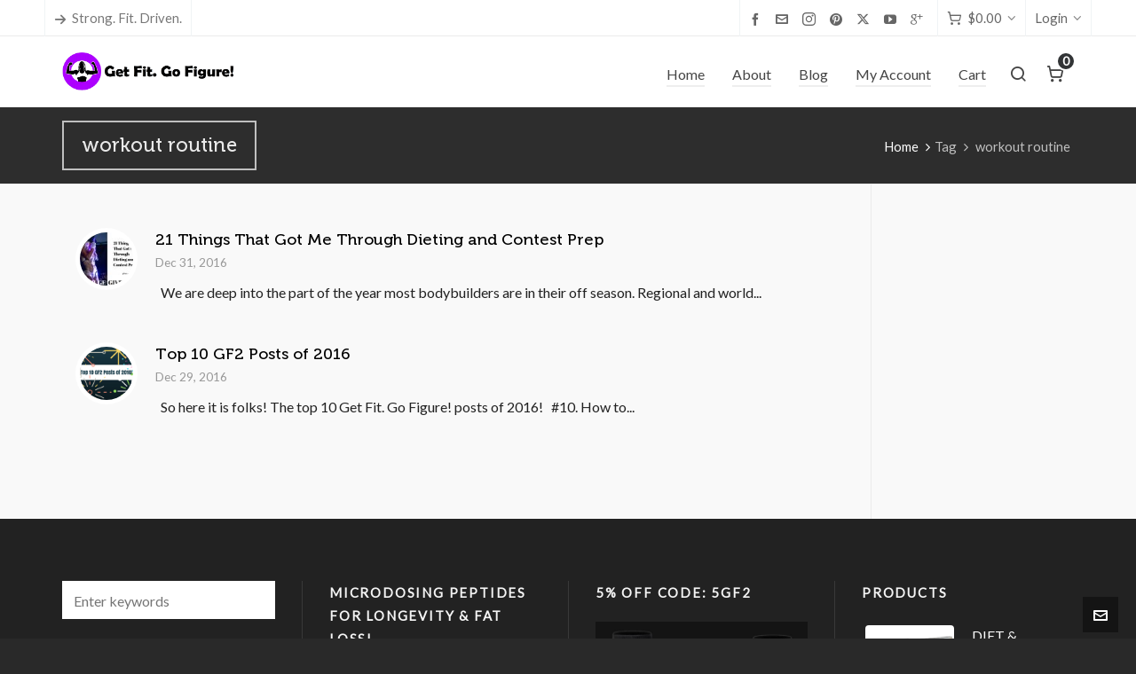

--- FILE ---
content_type: text/html; charset=UTF-8
request_url: https://getfitgofigure.com/tag/workout-routine/
body_size: 18578
content:

<!DOCTYPE HTML>
<html dir="ltr" lang="en-US" prefix="og: https://ogp.me/ns#">

<head>

	<meta charset="UTF-8">
	<meta http-equiv="X-UA-Compatible" content="IE=edge">
	<link rel="profile" href="https://gmpg.org/xfn/11">

	<link rel="preload" href="https://getfitgofigure.com/wp-content/themes/HighendWP/assets/css/fonts/source-sans.woff2" as="font" type="font/woff2" crossorigin><link rel="preload" href="https://getfitgofigure.com/wp-content/themes/HighendWP/assets/css/fonts/source-sans-italic.woff2" as="font" type="font/woff2" crossorigin><link rel="preload" href="https://getfitgofigure.com/wp-content/themes/HighendWP/assets/css/fonts/Museo500-Regular-webfont.woff2" as="font" type="font/woff2" crossorigin><link rel="preload" href="https://getfitgofigure.com/wp-content/themes/HighendWP/assets/css/icons/fontawesome-webfont.woff2" as="font" type="font/woff2" crossorigin><link rel="preload" href="https://getfitgofigure.com/wp-content/themes/HighendWP/assets/css/icons/Icomoon.woff2" as="font" type="font/woff2" crossorigin><link rel="preload" href="https://getfitgofigure.com/wp-content/themes/HighendWP/assets/css/icons/hbicons.woff2" as="font" type="font/woff2" crossorigin><title>workout routine | Get Fit. Go Figure!</title>

		<!-- All in One SEO 4.8.9 - aioseo.com -->
	<meta name="robots" content="max-image-preview:large" />
	<meta name="google-site-verification" content="t1sQn7fzyfn8CUO8eCmoaSi4U39WSb6tjWyN4sXdo5U" />
	<meta name="msvalidate.01" content="70D97C42DB9250E1DD79DCED2025D126" />
	<link rel="canonical" href="https://getfitgofigure.com/tag/workout-routine/" />
	<meta name="generator" content="All in One SEO (AIOSEO) 4.8.9" />
		<script type="application/ld+json" class="aioseo-schema">
			{"@context":"https:\/\/schema.org","@graph":[{"@type":"BreadcrumbList","@id":"https:\/\/getfitgofigure.com\/tag\/workout-routine\/#breadcrumblist","itemListElement":[{"@type":"ListItem","@id":"https:\/\/getfitgofigure.com#listItem","position":1,"name":"Home","item":"https:\/\/getfitgofigure.com","nextItem":{"@type":"ListItem","@id":"https:\/\/getfitgofigure.com\/tag\/workout-routine\/#listItem","name":"workout routine"}},{"@type":"ListItem","@id":"https:\/\/getfitgofigure.com\/tag\/workout-routine\/#listItem","position":2,"name":"workout routine","previousItem":{"@type":"ListItem","@id":"https:\/\/getfitgofigure.com#listItem","name":"Home"}}]},{"@type":"CollectionPage","@id":"https:\/\/getfitgofigure.com\/tag\/workout-routine\/#collectionpage","url":"https:\/\/getfitgofigure.com\/tag\/workout-routine\/","name":"workout routine | Get Fit. Go Figure!","inLanguage":"en-US","isPartOf":{"@id":"https:\/\/getfitgofigure.com\/#website"},"breadcrumb":{"@id":"https:\/\/getfitgofigure.com\/tag\/workout-routine\/#breadcrumblist"}},{"@type":"Organization","@id":"https:\/\/getfitgofigure.com\/#organization","name":"Get Fit. Go Figure!","description":"Strong. Fit. Driven. Women.","url":"https:\/\/getfitgofigure.com\/"},{"@type":"WebSite","@id":"https:\/\/getfitgofigure.com\/#website","url":"https:\/\/getfitgofigure.com\/","name":"Get Fit. Go Figure!","description":"Strong. Fit. Driven. Women.","inLanguage":"en-US","publisher":{"@id":"https:\/\/getfitgofigure.com\/#organization"}}]}
		</script>
		<!-- All in One SEO -->

<script>window._wca = window._wca || [];</script>
<meta name="viewport" content="width=device-width, initial-scale=1, minimum-scale=1, maximum-scale=1, user-scalable=no" /><link rel='dns-prefetch' href='//stats.wp.com' />
<link rel='dns-prefetch' href='//secure.gravatar.com' />
<link rel='dns-prefetch' href='//jetpack.wordpress.com' />
<link rel='dns-prefetch' href='//s0.wp.com' />
<link rel='dns-prefetch' href='//public-api.wordpress.com' />
<link rel='dns-prefetch' href='//0.gravatar.com' />
<link rel='dns-prefetch' href='//1.gravatar.com' />
<link rel='dns-prefetch' href='//2.gravatar.com' />
<link rel='dns-prefetch' href='//v0.wordpress.com' />
<link rel='dns-prefetch' href='//i0.wp.com' />
<link rel='dns-prefetch' href='//c0.wp.com' />
<link rel="alternate" type="application/rss+xml" title="Get Fit. Go Figure! &raquo; Feed" href="https://getfitgofigure.com/feed/" />
<link rel="alternate" type="application/rss+xml" title="Get Fit. Go Figure! &raquo; Comments Feed" href="https://getfitgofigure.com/comments/feed/" />
<link rel="alternate" type="application/rss+xml" title="Get Fit. Go Figure! &raquo; workout routine Tag Feed" href="https://getfitgofigure.com/tag/workout-routine/feed/" />
<script type="text/javascript">
/* <![CDATA[ */
window._wpemojiSettings = {"baseUrl":"https:\/\/s.w.org\/images\/core\/emoji\/14.0.0\/72x72\/","ext":".png","svgUrl":"https:\/\/s.w.org\/images\/core\/emoji\/14.0.0\/svg\/","svgExt":".svg","source":{"concatemoji":"https:\/\/getfitgofigure.com\/wp-includes\/js\/wp-emoji-release.min.js?ver=6.4.7"}};
/*! This file is auto-generated */
!function(i,n){var o,s,e;function c(e){try{var t={supportTests:e,timestamp:(new Date).valueOf()};sessionStorage.setItem(o,JSON.stringify(t))}catch(e){}}function p(e,t,n){e.clearRect(0,0,e.canvas.width,e.canvas.height),e.fillText(t,0,0);var t=new Uint32Array(e.getImageData(0,0,e.canvas.width,e.canvas.height).data),r=(e.clearRect(0,0,e.canvas.width,e.canvas.height),e.fillText(n,0,0),new Uint32Array(e.getImageData(0,0,e.canvas.width,e.canvas.height).data));return t.every(function(e,t){return e===r[t]})}function u(e,t,n){switch(t){case"flag":return n(e,"\ud83c\udff3\ufe0f\u200d\u26a7\ufe0f","\ud83c\udff3\ufe0f\u200b\u26a7\ufe0f")?!1:!n(e,"\ud83c\uddfa\ud83c\uddf3","\ud83c\uddfa\u200b\ud83c\uddf3")&&!n(e,"\ud83c\udff4\udb40\udc67\udb40\udc62\udb40\udc65\udb40\udc6e\udb40\udc67\udb40\udc7f","\ud83c\udff4\u200b\udb40\udc67\u200b\udb40\udc62\u200b\udb40\udc65\u200b\udb40\udc6e\u200b\udb40\udc67\u200b\udb40\udc7f");case"emoji":return!n(e,"\ud83e\udef1\ud83c\udffb\u200d\ud83e\udef2\ud83c\udfff","\ud83e\udef1\ud83c\udffb\u200b\ud83e\udef2\ud83c\udfff")}return!1}function f(e,t,n){var r="undefined"!=typeof WorkerGlobalScope&&self instanceof WorkerGlobalScope?new OffscreenCanvas(300,150):i.createElement("canvas"),a=r.getContext("2d",{willReadFrequently:!0}),o=(a.textBaseline="top",a.font="600 32px Arial",{});return e.forEach(function(e){o[e]=t(a,e,n)}),o}function t(e){var t=i.createElement("script");t.src=e,t.defer=!0,i.head.appendChild(t)}"undefined"!=typeof Promise&&(o="wpEmojiSettingsSupports",s=["flag","emoji"],n.supports={everything:!0,everythingExceptFlag:!0},e=new Promise(function(e){i.addEventListener("DOMContentLoaded",e,{once:!0})}),new Promise(function(t){var n=function(){try{var e=JSON.parse(sessionStorage.getItem(o));if("object"==typeof e&&"number"==typeof e.timestamp&&(new Date).valueOf()<e.timestamp+604800&&"object"==typeof e.supportTests)return e.supportTests}catch(e){}return null}();if(!n){if("undefined"!=typeof Worker&&"undefined"!=typeof OffscreenCanvas&&"undefined"!=typeof URL&&URL.createObjectURL&&"undefined"!=typeof Blob)try{var e="postMessage("+f.toString()+"("+[JSON.stringify(s),u.toString(),p.toString()].join(",")+"));",r=new Blob([e],{type:"text/javascript"}),a=new Worker(URL.createObjectURL(r),{name:"wpTestEmojiSupports"});return void(a.onmessage=function(e){c(n=e.data),a.terminate(),t(n)})}catch(e){}c(n=f(s,u,p))}t(n)}).then(function(e){for(var t in e)n.supports[t]=e[t],n.supports.everything=n.supports.everything&&n.supports[t],"flag"!==t&&(n.supports.everythingExceptFlag=n.supports.everythingExceptFlag&&n.supports[t]);n.supports.everythingExceptFlag=n.supports.everythingExceptFlag&&!n.supports.flag,n.DOMReady=!1,n.readyCallback=function(){n.DOMReady=!0}}).then(function(){return e}).then(function(){var e;n.supports.everything||(n.readyCallback(),(e=n.source||{}).concatemoji?t(e.concatemoji):e.wpemoji&&e.twemoji&&(t(e.twemoji),t(e.wpemoji)))}))}((window,document),window._wpemojiSettings);
/* ]]> */
</script>
<link rel='stylesheet' id='wp-customer-reviews-3-frontend-css' href='https://getfitgofigure.com/wp-content/plugins/wp-customer-reviews/css/wp-customer-reviews.css?ver=3.7.4' type='text/css' media='all' />
<style id='wp-emoji-styles-inline-css' type='text/css'>

	img.wp-smiley, img.emoji {
		display: inline !important;
		border: none !important;
		box-shadow: none !important;
		height: 1em !important;
		width: 1em !important;
		margin: 0 0.07em !important;
		vertical-align: -0.1em !important;
		background: none !important;
		padding: 0 !important;
	}
</style>
<link rel='stylesheet' id='wp-block-library-css' href='https://c0.wp.com/c/6.4.7/wp-includes/css/dist/block-library/style.min.css' type='text/css' media='all' />
<style id='wp-block-library-inline-css' type='text/css'>
.has-text-align-justify{text-align:justify;}
</style>
<link rel='stylesheet' id='mediaelement-css' href='https://c0.wp.com/c/6.4.7/wp-includes/js/mediaelement/mediaelementplayer-legacy.min.css' type='text/css' media='all' />
<link rel='stylesheet' id='wp-mediaelement-css' href='https://c0.wp.com/c/6.4.7/wp-includes/js/mediaelement/wp-mediaelement.min.css' type='text/css' media='all' />
<style id='jetpack-sharing-buttons-style-inline-css' type='text/css'>
.jetpack-sharing-buttons__services-list{display:flex;flex-direction:row;flex-wrap:wrap;gap:0;list-style-type:none;margin:5px;padding:0}.jetpack-sharing-buttons__services-list.has-small-icon-size{font-size:12px}.jetpack-sharing-buttons__services-list.has-normal-icon-size{font-size:16px}.jetpack-sharing-buttons__services-list.has-large-icon-size{font-size:24px}.jetpack-sharing-buttons__services-list.has-huge-icon-size{font-size:36px}@media print{.jetpack-sharing-buttons__services-list{display:none!important}}.editor-styles-wrapper .wp-block-jetpack-sharing-buttons{gap:0;padding-inline-start:0}ul.jetpack-sharing-buttons__services-list.has-background{padding:1.25em 2.375em}
</style>
<style id='classic-theme-styles-inline-css' type='text/css'>
/*! This file is auto-generated */
.wp-block-button__link{color:#fff;background-color:#32373c;border-radius:9999px;box-shadow:none;text-decoration:none;padding:calc(.667em + 2px) calc(1.333em + 2px);font-size:1.125em}.wp-block-file__button{background:#32373c;color:#fff;text-decoration:none}
</style>
<style id='global-styles-inline-css' type='text/css'>
body{--wp--preset--color--black: #000000;--wp--preset--color--cyan-bluish-gray: #abb8c3;--wp--preset--color--white: #ffffff;--wp--preset--color--pale-pink: #f78da7;--wp--preset--color--vivid-red: #cf2e2e;--wp--preset--color--luminous-vivid-orange: #ff6900;--wp--preset--color--luminous-vivid-amber: #fcb900;--wp--preset--color--light-green-cyan: #7bdcb5;--wp--preset--color--vivid-green-cyan: #00d084;--wp--preset--color--pale-cyan-blue: #8ed1fc;--wp--preset--color--vivid-cyan-blue: #0693e3;--wp--preset--color--vivid-purple: #9b51e0;--wp--preset--gradient--vivid-cyan-blue-to-vivid-purple: linear-gradient(135deg,rgba(6,147,227,1) 0%,rgb(155,81,224) 100%);--wp--preset--gradient--light-green-cyan-to-vivid-green-cyan: linear-gradient(135deg,rgb(122,220,180) 0%,rgb(0,208,130) 100%);--wp--preset--gradient--luminous-vivid-amber-to-luminous-vivid-orange: linear-gradient(135deg,rgba(252,185,0,1) 0%,rgba(255,105,0,1) 100%);--wp--preset--gradient--luminous-vivid-orange-to-vivid-red: linear-gradient(135deg,rgba(255,105,0,1) 0%,rgb(207,46,46) 100%);--wp--preset--gradient--very-light-gray-to-cyan-bluish-gray: linear-gradient(135deg,rgb(238,238,238) 0%,rgb(169,184,195) 100%);--wp--preset--gradient--cool-to-warm-spectrum: linear-gradient(135deg,rgb(74,234,220) 0%,rgb(151,120,209) 20%,rgb(207,42,186) 40%,rgb(238,44,130) 60%,rgb(251,105,98) 80%,rgb(254,248,76) 100%);--wp--preset--gradient--blush-light-purple: linear-gradient(135deg,rgb(255,206,236) 0%,rgb(152,150,240) 100%);--wp--preset--gradient--blush-bordeaux: linear-gradient(135deg,rgb(254,205,165) 0%,rgb(254,45,45) 50%,rgb(107,0,62) 100%);--wp--preset--gradient--luminous-dusk: linear-gradient(135deg,rgb(255,203,112) 0%,rgb(199,81,192) 50%,rgb(65,88,208) 100%);--wp--preset--gradient--pale-ocean: linear-gradient(135deg,rgb(255,245,203) 0%,rgb(182,227,212) 50%,rgb(51,167,181) 100%);--wp--preset--gradient--electric-grass: linear-gradient(135deg,rgb(202,248,128) 0%,rgb(113,206,126) 100%);--wp--preset--gradient--midnight: linear-gradient(135deg,rgb(2,3,129) 0%,rgb(40,116,252) 100%);--wp--preset--font-size--small: 13px;--wp--preset--font-size--medium: 20px;--wp--preset--font-size--large: 36px;--wp--preset--font-size--x-large: 42px;--wp--preset--spacing--20: 0.44rem;--wp--preset--spacing--30: 0.67rem;--wp--preset--spacing--40: 1rem;--wp--preset--spacing--50: 1.5rem;--wp--preset--spacing--60: 2.25rem;--wp--preset--spacing--70: 3.38rem;--wp--preset--spacing--80: 5.06rem;--wp--preset--shadow--natural: 6px 6px 9px rgba(0, 0, 0, 0.2);--wp--preset--shadow--deep: 12px 12px 50px rgba(0, 0, 0, 0.4);--wp--preset--shadow--sharp: 6px 6px 0px rgba(0, 0, 0, 0.2);--wp--preset--shadow--outlined: 6px 6px 0px -3px rgba(255, 255, 255, 1), 6px 6px rgba(0, 0, 0, 1);--wp--preset--shadow--crisp: 6px 6px 0px rgba(0, 0, 0, 1);}:where(.is-layout-flex){gap: 0.5em;}:where(.is-layout-grid){gap: 0.5em;}body .is-layout-flow > .alignleft{float: left;margin-inline-start: 0;margin-inline-end: 2em;}body .is-layout-flow > .alignright{float: right;margin-inline-start: 2em;margin-inline-end: 0;}body .is-layout-flow > .aligncenter{margin-left: auto !important;margin-right: auto !important;}body .is-layout-constrained > .alignleft{float: left;margin-inline-start: 0;margin-inline-end: 2em;}body .is-layout-constrained > .alignright{float: right;margin-inline-start: 2em;margin-inline-end: 0;}body .is-layout-constrained > .aligncenter{margin-left: auto !important;margin-right: auto !important;}body .is-layout-constrained > :where(:not(.alignleft):not(.alignright):not(.alignfull)){max-width: var(--wp--style--global--content-size);margin-left: auto !important;margin-right: auto !important;}body .is-layout-constrained > .alignwide{max-width: var(--wp--style--global--wide-size);}body .is-layout-flex{display: flex;}body .is-layout-flex{flex-wrap: wrap;align-items: center;}body .is-layout-flex > *{margin: 0;}body .is-layout-grid{display: grid;}body .is-layout-grid > *{margin: 0;}:where(.wp-block-columns.is-layout-flex){gap: 2em;}:where(.wp-block-columns.is-layout-grid){gap: 2em;}:where(.wp-block-post-template.is-layout-flex){gap: 1.25em;}:where(.wp-block-post-template.is-layout-grid){gap: 1.25em;}.has-black-color{color: var(--wp--preset--color--black) !important;}.has-cyan-bluish-gray-color{color: var(--wp--preset--color--cyan-bluish-gray) !important;}.has-white-color{color: var(--wp--preset--color--white) !important;}.has-pale-pink-color{color: var(--wp--preset--color--pale-pink) !important;}.has-vivid-red-color{color: var(--wp--preset--color--vivid-red) !important;}.has-luminous-vivid-orange-color{color: var(--wp--preset--color--luminous-vivid-orange) !important;}.has-luminous-vivid-amber-color{color: var(--wp--preset--color--luminous-vivid-amber) !important;}.has-light-green-cyan-color{color: var(--wp--preset--color--light-green-cyan) !important;}.has-vivid-green-cyan-color{color: var(--wp--preset--color--vivid-green-cyan) !important;}.has-pale-cyan-blue-color{color: var(--wp--preset--color--pale-cyan-blue) !important;}.has-vivid-cyan-blue-color{color: var(--wp--preset--color--vivid-cyan-blue) !important;}.has-vivid-purple-color{color: var(--wp--preset--color--vivid-purple) !important;}.has-black-background-color{background-color: var(--wp--preset--color--black) !important;}.has-cyan-bluish-gray-background-color{background-color: var(--wp--preset--color--cyan-bluish-gray) !important;}.has-white-background-color{background-color: var(--wp--preset--color--white) !important;}.has-pale-pink-background-color{background-color: var(--wp--preset--color--pale-pink) !important;}.has-vivid-red-background-color{background-color: var(--wp--preset--color--vivid-red) !important;}.has-luminous-vivid-orange-background-color{background-color: var(--wp--preset--color--luminous-vivid-orange) !important;}.has-luminous-vivid-amber-background-color{background-color: var(--wp--preset--color--luminous-vivid-amber) !important;}.has-light-green-cyan-background-color{background-color: var(--wp--preset--color--light-green-cyan) !important;}.has-vivid-green-cyan-background-color{background-color: var(--wp--preset--color--vivid-green-cyan) !important;}.has-pale-cyan-blue-background-color{background-color: var(--wp--preset--color--pale-cyan-blue) !important;}.has-vivid-cyan-blue-background-color{background-color: var(--wp--preset--color--vivid-cyan-blue) !important;}.has-vivid-purple-background-color{background-color: var(--wp--preset--color--vivid-purple) !important;}.has-black-border-color{border-color: var(--wp--preset--color--black) !important;}.has-cyan-bluish-gray-border-color{border-color: var(--wp--preset--color--cyan-bluish-gray) !important;}.has-white-border-color{border-color: var(--wp--preset--color--white) !important;}.has-pale-pink-border-color{border-color: var(--wp--preset--color--pale-pink) !important;}.has-vivid-red-border-color{border-color: var(--wp--preset--color--vivid-red) !important;}.has-luminous-vivid-orange-border-color{border-color: var(--wp--preset--color--luminous-vivid-orange) !important;}.has-luminous-vivid-amber-border-color{border-color: var(--wp--preset--color--luminous-vivid-amber) !important;}.has-light-green-cyan-border-color{border-color: var(--wp--preset--color--light-green-cyan) !important;}.has-vivid-green-cyan-border-color{border-color: var(--wp--preset--color--vivid-green-cyan) !important;}.has-pale-cyan-blue-border-color{border-color: var(--wp--preset--color--pale-cyan-blue) !important;}.has-vivid-cyan-blue-border-color{border-color: var(--wp--preset--color--vivid-cyan-blue) !important;}.has-vivid-purple-border-color{border-color: var(--wp--preset--color--vivid-purple) !important;}.has-vivid-cyan-blue-to-vivid-purple-gradient-background{background: var(--wp--preset--gradient--vivid-cyan-blue-to-vivid-purple) !important;}.has-light-green-cyan-to-vivid-green-cyan-gradient-background{background: var(--wp--preset--gradient--light-green-cyan-to-vivid-green-cyan) !important;}.has-luminous-vivid-amber-to-luminous-vivid-orange-gradient-background{background: var(--wp--preset--gradient--luminous-vivid-amber-to-luminous-vivid-orange) !important;}.has-luminous-vivid-orange-to-vivid-red-gradient-background{background: var(--wp--preset--gradient--luminous-vivid-orange-to-vivid-red) !important;}.has-very-light-gray-to-cyan-bluish-gray-gradient-background{background: var(--wp--preset--gradient--very-light-gray-to-cyan-bluish-gray) !important;}.has-cool-to-warm-spectrum-gradient-background{background: var(--wp--preset--gradient--cool-to-warm-spectrum) !important;}.has-blush-light-purple-gradient-background{background: var(--wp--preset--gradient--blush-light-purple) !important;}.has-blush-bordeaux-gradient-background{background: var(--wp--preset--gradient--blush-bordeaux) !important;}.has-luminous-dusk-gradient-background{background: var(--wp--preset--gradient--luminous-dusk) !important;}.has-pale-ocean-gradient-background{background: var(--wp--preset--gradient--pale-ocean) !important;}.has-electric-grass-gradient-background{background: var(--wp--preset--gradient--electric-grass) !important;}.has-midnight-gradient-background{background: var(--wp--preset--gradient--midnight) !important;}.has-small-font-size{font-size: var(--wp--preset--font-size--small) !important;}.has-medium-font-size{font-size: var(--wp--preset--font-size--medium) !important;}.has-large-font-size{font-size: var(--wp--preset--font-size--large) !important;}.has-x-large-font-size{font-size: var(--wp--preset--font-size--x-large) !important;}
.wp-block-navigation a:where(:not(.wp-element-button)){color: inherit;}
:where(.wp-block-post-template.is-layout-flex){gap: 1.25em;}:where(.wp-block-post-template.is-layout-grid){gap: 1.25em;}
:where(.wp-block-columns.is-layout-flex){gap: 2em;}:where(.wp-block-columns.is-layout-grid){gap: 2em;}
.wp-block-pullquote{font-size: 1.5em;line-height: 1.6;}
</style>
<link rel='stylesheet' id='contact-form-7-css' href='https://getfitgofigure.com/wp-content/plugins/contact-form-7/includes/css/styles.css?ver=5.9.3' type='text/css' media='all' />
<link rel='stylesheet' id='esg-plugin-settings-css' href='https://getfitgofigure.com/wp-content/plugins/essential-grid/public/assets/css/settings.css?ver=3.0.16' type='text/css' media='all' />
<link rel='stylesheet' id='tp-fontello-css' href='https://getfitgofigure.com/wp-content/plugins/essential-grid/public/assets/font/fontello/css/fontello.css?ver=3.0.16' type='text/css' media='all' />
<link rel='stylesheet' id='SFSIPLUSmainCss-css' href='https://getfitgofigure.com/wp-content/plugins/ultimate-social-media-plus/css/sfsi-style.css?ver=3.7.1' type='text/css' media='all' />
<link rel='stylesheet' id='disable_sfsiplus-css' href='https://getfitgofigure.com/wp-content/plugins/ultimate-social-media-plus/css/disable_sfsi.css?ver=6.4.7' type='text/css' media='all' />
<link rel='stylesheet' id='woocommerce-layout-css' href='https://c0.wp.com/p/woocommerce/8.7.0/assets/css/woocommerce-layout.css' type='text/css' media='all' />
<style id='woocommerce-layout-inline-css' type='text/css'>

	.infinite-scroll .woocommerce-pagination {
		display: none;
	}
</style>
<link rel='stylesheet' id='woocommerce-smallscreen-css' href='https://c0.wp.com/p/woocommerce/8.7.0/assets/css/woocommerce-smallscreen.css' type='text/css' media='only screen and (max-width: 768px)' />
<link rel='stylesheet' id='woocommerce-general-css' href='https://c0.wp.com/p/woocommerce/8.7.0/assets/css/woocommerce.css' type='text/css' media='all' />
<style id='woocommerce-inline-inline-css' type='text/css'>
.woocommerce form .form-row .required { visibility: visible; }
</style>
<link rel='stylesheet' id='highend-style-css' href='https://getfitgofigure.com/wp-content/themes/HighendWP/style.css?ver=4.2.7' type='text/css' media='all' />
<link rel='stylesheet' id='highend_responsive-css' href='https://getfitgofigure.com/wp-content/themes/HighendWP/assets/css/responsive.css?ver=4.2.7' type='text/css' media='all' />
<link rel='stylesheet' id='highend_icomoon-css' href='https://getfitgofigure.com/wp-content/themes/HighendWP/assets/css/icons.css?ver=4.2.7' type='text/css' media='all' />
<link rel='stylesheet' id='hb-woocommerce-css' href='https://getfitgofigure.com/wp-content/themes/HighendWP/assets/css/woocommerce.css?ver=6.4.7' type='text/css' media='all' />
<link rel='stylesheet' id='highend_dynamic_styles-css' href='https://getfitgofigure.com/wp-content/uploads/highend/dynamic-styles.css?ver=1742079429' type='text/css' media='all' />
<link rel='stylesheet' id='social-logos-css' href='https://c0.wp.com/p/jetpack/13.2.3/_inc/social-logos/social-logos.min.css' type='text/css' media='all' />
<link rel='stylesheet' id='jetpack_css-css' href='https://c0.wp.com/p/jetpack/13.2.3/css/jetpack.css' type='text/css' media='all' />
<script type="text/javascript" src="https://c0.wp.com/c/6.4.7/wp-includes/js/jquery/jquery.min.js" id="jquery-core-js"></script>
<script type="text/javascript" src="https://c0.wp.com/c/6.4.7/wp-includes/js/jquery/jquery-migrate.min.js" id="jquery-migrate-js"></script>
<script type="text/javascript" src="https://getfitgofigure.com/wp-content/plugins/wp-customer-reviews/js/wp-customer-reviews.js?ver=3.7.4" id="wp-customer-reviews-3-frontend-js"></script>
<script type="text/javascript" src="https://c0.wp.com/p/woocommerce/8.7.0/assets/js/jquery-blockui/jquery.blockUI.min.js" id="jquery-blockui-js" data-wp-strategy="defer"></script>
<script type="text/javascript" id="wc-add-to-cart-js-extra">
/* <![CDATA[ */
var wc_add_to_cart_params = {"ajax_url":"\/wp-admin\/admin-ajax.php","wc_ajax_url":"\/?wc-ajax=%%endpoint%%","i18n_view_cart":"View cart","cart_url":"https:\/\/getfitgofigure.com\/cart\/","is_cart":"","cart_redirect_after_add":"no"};
/* ]]> */
</script>
<script type="text/javascript" src="https://c0.wp.com/p/woocommerce/8.7.0/assets/js/frontend/add-to-cart.min.js" id="wc-add-to-cart-js" data-wp-strategy="defer"></script>
<script type="text/javascript" src="https://c0.wp.com/p/woocommerce/8.7.0/assets/js/js-cookie/js.cookie.min.js" id="js-cookie-js" defer="defer" data-wp-strategy="defer"></script>
<script type="text/javascript" id="woocommerce-js-extra">
/* <![CDATA[ */
var woocommerce_params = {"ajax_url":"\/wp-admin\/admin-ajax.php","wc_ajax_url":"\/?wc-ajax=%%endpoint%%"};
/* ]]> */
</script>
<script type="text/javascript" src="https://c0.wp.com/p/woocommerce/8.7.0/assets/js/frontend/woocommerce.min.js" id="woocommerce-js" defer="defer" data-wp-strategy="defer"></script>
<script type="text/javascript" src="https://getfitgofigure.com/wp-content/plugins/js_composer/assets/js/vendors/woocommerce-add-to-cart.js?ver=6.10.0" id="vc_woocommerce-add-to-cart-js-js"></script>
<script type="text/javascript" src="https://c0.wp.com/p/jetpack/13.2.3/_inc/build/tiled-gallery/tiled-gallery/tiled-gallery.min.js" id="tiled-gallery-js"></script>
<script type="text/javascript" src="https://stats.wp.com/s-202548.js" id="woocommerce-analytics-js" defer="defer" data-wp-strategy="defer"></script>
<link rel="https://api.w.org/" href="https://getfitgofigure.com/wp-json/" /><link rel="alternate" type="application/json" href="https://getfitgofigure.com/wp-json/wp/v2/tags/1333" /><link rel="EditURI" type="application/rsd+xml" title="RSD" href="https://getfitgofigure.com/xmlrpc.php?rsd" />
<meta name="generator" content="WordPress 6.4.7" />
<meta name="generator" content="WooCommerce 8.7.0" />

<!-- Affiliates Manager plugin v2.9.48 - https://wpaffiliatemanager.com/ -->
<meta name="cdp-version" content="1.5.0" />	<script>
		window.addEventListener("sfsi_plus_functions_loaded", function() {
			var body = document.getElementsByTagName('body')[0];
			// console.log(body);
			body.classList.add("sfsi_plus_3.53");
		})
		// window.addEventListener('sfsi_plus_functions_loaded',function(e) {
		// 	jQuery("body").addClass("sfsi_plus_3.53")
		// });
		jQuery(document).ready(function(e) {
			jQuery("body").addClass("sfsi_plus_3.53")
		});

		function sfsi_plus_processfurther(ref) {
			var feed_id = '[base64]';
			var feedtype = 8;
			var email = jQuery(ref).find('input[name="email"]').val();
			var filter = /^(([^<>()[\]\\.,;:\s@\"]+(\.[^<>()[\]\\.,;:\s@\"]+)*)|(\".+\"))@((\[[0-9]{1,3}\.[0-9]{1,3}\.[0-9]{1,3}\.[0-9]{1,3}\])|(([a-zA-Z\-0-9]+\.)+[a-zA-Z]{2,}))$/;
			if ((email != "Enter your email") && (filter.test(email))) {
				if (feedtype == "8") {
					var url = "https://api.follow.it/subscription-form/" + feed_id + "/" + feedtype;
					window.open(url, "popupwindow", "scrollbars=yes,width=1080,height=760");
					return true;
				}
			} else {
				alert("Please enter email address");
				jQuery(ref).find('input[name="email"]').focus();
				return false;
			}
		}
	</script>
	<style>
		.sfsi_plus_subscribe_Popinner {
			width: 100% !important;
			height: auto !important;
			border: 1px solid #b5b5b5 !important;
			padding: 18px 0px !important;
			background-color: #ffffff !important;
		}

		.sfsi_plus_subscribe_Popinner form {
			margin: 0 20px !important;
		}

		.sfsi_plus_subscribe_Popinner h5 {
			font-family: Helvetica,Arial,sans-serif !important;

			font-weight: bold !important;
			color: #000000 !important;
			font-size: 16px !important;
			text-align: center !important;
			margin: 0 0 10px !important;
			padding: 0 !important;
		}

		.sfsi_plus_subscription_form_field {
			margin: 5px 0 !important;
			width: 100% !important;
			display: inline-flex;
			display: -webkit-inline-flex;
		}

		.sfsi_plus_subscription_form_field input {
			width: 100% !important;
			padding: 10px 0px !important;
		}

		.sfsi_plus_subscribe_Popinner input[type=email] {
			font-family: Helvetica,Arial,sans-serif !important;

			font-style: normal !important;
			color:  !important;
			font-size: 14px !important;
			text-align: center !important;
		}

		.sfsi_plus_subscribe_Popinner input[type=email]::-webkit-input-placeholder {
			font-family: Helvetica,Arial,sans-serif !important;

			font-style: normal !important;
			color:  !important;
			font-size: 14px !important;
			text-align: center !important;
		}

		.sfsi_plus_subscribe_Popinner input[type=email]:-moz-placeholder {
			/* Firefox 18- */
			font-family: Helvetica,Arial,sans-serif !important;

			font-style: normal !important;
			color:  !important;
			font-size: 14px !important;
			text-align: center !important;
		}

		.sfsi_plus_subscribe_Popinner input[type=email]::-moz-placeholder {
			/* Firefox 19+ */
			font-family: Helvetica,Arial,sans-serif !important;

			font-style: normal !important;
			color:  !important;
			font-size: 14px !important;
			text-align: center !important;
		}

		.sfsi_plus_subscribe_Popinner input[type=email]:-ms-input-placeholder {
			font-family: Helvetica,Arial,sans-serif !important;

			font-style: normal !important;
			color:  !important;
			font-size: 14px !important;
			text-align: center !important;
		}

		.sfsi_plus_subscribe_Popinner input[type=submit] {
			font-family: Helvetica,Arial,sans-serif !important;

			font-weight: bold !important;
			color: #000000 !important;
			font-size: 16px !important;
			text-align: center !important;
			background-color: #dedede !important;
		}
	</style>
	<meta name="follow.[base64]" content="MF51zLAvfD1ffRnN9UpJ"/>	<style>img#wpstats{display:none}</style>
		<meta name="theme-color" content="#7d18e2"/><link rel="apple-touch-icon-precomposed" sizes="144x144" href="https://getfitgofigure.com/wp-content/uploads/2016/02/144-pixel-for-website.png" /><link rel="apple-touch-icon-precomposed" sizes="114x114" href="https://getfitgofigure.com/wp-content/uploads/2016/02/114-pixel-for-website.png" /><link rel="apple-touch-icon-precomposed" sizes="72x72" href="https://getfitgofigure.com/wp-content/uploads/2016/02/72-pixel-for-website.png" /><link rel="apple-touch-icon-precomposed" sizes="57x57" href="https://getfitgofigure.com/wp-content/uploads/2016/02/57-pixel-for-website.png" /><meta name="apple-mobile-web-app-title" content="Get Fit. Go Figure! Contest prep &amp; Online Coaching" /><meta property="og:image" content="https://getfitgofigure.com/wp-content/uploads/2016/12/21-Things-That-Got-Me-Through-Dieting-and-Contest-Prep-A-HUGE-GIVEAWAY.jpg" />			<style type="text/css">
			body {
                        --he-font-size: 16px;
                        --he-font: "Lato";
                        font-size: 16px;
						line-height: 23px;
						letter-spacing: 0px;
						font-weight: 400;
                    }			</style>
				<noscript><style>.woocommerce-product-gallery{ opacity: 1 !important; }</style></noscript>
	<meta name="generator" content="Powered by WPBakery Page Builder - drag and drop page builder for WordPress."/>
<link rel="icon" href="https://i0.wp.com/getfitgofigure.com/wp-content/uploads/2016/01/cropped-512-pixel-for-website-1.jpg?fit=32%2C32&#038;ssl=1" sizes="32x32" />
<link rel="icon" href="https://i0.wp.com/getfitgofigure.com/wp-content/uploads/2016/01/cropped-512-pixel-for-website-1.jpg?fit=192%2C192&#038;ssl=1" sizes="192x192" />
<link rel="apple-touch-icon" href="https://i0.wp.com/getfitgofigure.com/wp-content/uploads/2016/01/cropped-512-pixel-for-website-1.jpg?fit=180%2C180&#038;ssl=1" />
<meta name="msapplication-TileImage" content="https://i0.wp.com/getfitgofigure.com/wp-content/uploads/2016/01/cropped-512-pixel-for-website-1.jpg?fit=270%2C270&#038;ssl=1" />
<noscript><style> .wpb_animate_when_almost_visible { opacity: 1; }</style></noscript>
</head>

<body class="archive tag tag-workout-routine tag-1333 wp-embed-responsive theme-HighendWP sfsi_plus_actvite_theme_cute woocommerce-no-js hb-stretched-layout hb-sidebar-20 highend-prettyphoto wpb-js-composer js-comp-ver-6.10.0 vc_responsive" itemscope="itemscope" itemtype="https://schema.org/WebPage">

<div id="mobile-menu-wrap"><form method="get" class="mobile-search-form" action="https://getfitgofigure.com/"><input type="text" placeholder="Search" name="s" autocomplete="off" /></form><a class="mobile-menu-close"><i class="hb-icon-x"></i></a><a class="mobile-menu-shop" href="https://getfitgofigure.com/cart/"><i class="hb-icon-cart"></i><span class="hb-cart-total-header"><span class="woocommerce-Price-amount amount"><bdi><span class="woocommerce-Price-currencySymbol">&#36;</span>0.00</bdi></span></span></a><nav id="mobile-menu" class="clearfix interactive"><div class="menu-top-bar-menu-container"><ul id="menu-top-bar-menu" class="menu-main-menu-container"><li id="menu-item-1620" class="menu-item menu-item-type-custom menu-item-object-custom menu-item-home menu-item-1620"><a href="https://getfitgofigure.com/">Home</a></li>
<li id="menu-item-7970" class="menu-item menu-item-type-custom menu-item-object-custom menu-item-has-children menu-item-7970"><a target="_blank" rel="noopener">About</a>
<ul class="sub-menu">
	<li id="menu-item-11713" class="menu-item menu-item-type-post_type menu-item-object-page menu-item-11713"><a href="https://getfitgofigure.com/about-page/">About Heather</a></li>
	<li id="menu-item-11715" class="menu-item menu-item-type-post_type menu-item-object-page menu-item-11715"><a href="https://getfitgofigure.com/press/">Press, Publications &#038; Speaking</a></li>
	<li id="menu-item-7968" class="menu-item menu-item-type-post_type menu-item-object-page menu-item-7968"><a target="_blank" rel="noopener" href="https://getfitgofigure.com/terms-conditions/">Terms &#038; Conditions</a></li>
</ul>
</li>
<li id="menu-item-5202" class="menu-item menu-item-type-post_type menu-item-object-page menu-item-5202"><a target="_blank" rel="noopener" href="https://getfitgofigure.com/blog-4/">Blog</a></li>
<li id="menu-item-4674" class="menu-item menu-item-type-post_type menu-item-object-page menu-item-4674"><a href="https://getfitgofigure.com/my-account/">My Account</a></li>
<li id="menu-item-4675" class="menu-item menu-item-type-post_type menu-item-object-page menu-item-4675"><a href="https://getfitgofigure.com/cart/">Cart</a></li>
</ul></div></nav></div><!-- END #mobile-menu-wrap -->
<div id="hb-wrap">

	<div id="main-wrapper" class="hb-stretched-layout width-1140 with-shop-button nav-type-1">

					<header id="hb-header" >

		

<div id="header-bar">

	<div class="container-wide">

					<div class="top-widgets-left">
				<div id="top-info-widget" class="top-widget"><p><i class="hb-moon-arrow-right-5"></i>Strong. Fit. Driven.</p></div>			</div>
		
					<div class="top-widgets-right">
				<div id="top-socials-widget" class="top-widget">		<ul class="social-list">
				
							<li class="facebook">
					<a href="https://www.facebook.com/Get-Fit-Go-Figure-376250742552610/" aria-label="facebook" target="_blank" rel="noopener noreferrer">
						<i class="hb-moon-facebook"></i>
						
											</a> 
				</li>
							<li class="envelop">
					<a href="mailto:Heather@getfitgofigure.com" aria-label="envelop" target="_blank" rel="noopener noreferrer">
						<i class="hb-moon-envelop"></i>
						
											</a> 
				</li>
							<li class="instagram">
					<a href="https://www.instagram.com/getfitgofigure/" aria-label="instagram" target="_blank" rel="noopener noreferrer">
						<i class="hb-moon-instagram"></i>
						
											</a> 
				</li>
							<li class="pinterest">
					<a href="https://www.pinterest.com/GetFitGoFigure/" aria-label="pinterest" target="_blank" rel="noopener noreferrer">
						<i class="hb-moon-pinterest"></i>
						
											</a> 
				</li>
							<li class="twitter">
					<a href="https://twitter.com/GetFitGoFigure" aria-label="twitter" target="_blank" rel="noopener noreferrer">
						<i class="hb-moon-twitter"></i>
						
											</a> 
				</li>
							<li class="youtube">
					<a href="https://www.youtube.com/channel/UCIp0BZEEBU20_ePUoIWqqmw" aria-label="youtube" target="_blank" rel="noopener noreferrer">
						<i class="hb-moon-youtube"></i>
						
											</a> 
				</li>
							<li class="google-plus">
					<a href="" aria-label="google-plus" target="_blank" rel="noopener noreferrer">
						<i class="hb-moon-google-plus"></i>
						
											</a> 
				</li>
			
		</ul>
		</div><div id="top-cart-widget" class="top-widget float-right"><a href="https://getfitgofigure.com/cart/" aria-label="Cart"><i class="hb-icon-cart"></i><span class="amount"><span class="woocommerce-Price-amount amount"><bdi><span class="woocommerce-Price-currencySymbol">&#36;</span>0.00</bdi></span></span><i class="icon-angle-down"></i></a><div class="hb-dropdown-box cart-dropdown"><div class="hb-cart-count empty">No products in the cart</div><div class="hb-bag-buttons"><a class="checkout-button" href="https://getfitgofigure.com/shop/">Go to shop</a></div></div></div><div id="top-login-widget" class="top-widget">			<a href="#" aria-label="Login">Login<i class="icon-angle-down"></i></a>
			
			<div class="hb-dropdown-box login-dropdown">
				<!-- START #login-form -->
<form action="https://getfitgofigure.com/wp-login.php?redirect_to=https%3A%2F%2Fgetfitgofigure.com%2F21-things-that-got-me-through-dieting-and-contest-prep-a-huge-giveaway%2F" id="hb-login-form" name="hb-login-form" method="post" class="hb-login-form" >
    <p><input type="text" id="username" name="log" placeholder="Username" class="required requiredField text-input"/></p>
    <p><input type="password" id="password" name="pwd" placeholder="Password" class="required requiredField text-input"></p>
    <p class="hb-checkbox clearfix">
        <label><input name="rememberme" type="checkbox" id="rememberme" value="forever" class="hb-remember-checkbox" />Remember me?</label>
            </p>

    <a href="#" id="hb-submit-login-form" class="hb-button no-three-d hb-small-button">Login</a>
</form>				<div class="big-overlay"><i class="hb-moon-user"></i></div>
			</div>
			</div>			</div>
		
	</div>

</div><!-- END #header-bar -->

		
<!-- BEGIN #header-inner -->
<div id="header-inner" class="nav-type-1 sticky-nav hb-ajax-search" role="banner" itemscope="itemscope" itemtype="https://schema.org/WPHeader">

    <!-- BEGIN #header-inner-bg -->
    <div id="header-inner-bg">

        <div class="container">

	<div id="logo"><div class="hb-dark-logo hb-logo-wrap hb-visible-logo"><a href="https://getfitgofigure.com/"><img src="https://getfitgofigure.com/wp-content/uploads/2016/02/logo-for-header-318-x-72.png" class="default" alt="Get Fit. Go Figure!"/><img src="https://getfitgofigure.com/wp-content/uploads/2016/02/logo-for-header-636-x-134.png" class="retina" alt="Get Fit. Go Figure!"/></a></div></div>
	<nav class="main-navigation default-skin  dark-menu-dropdown" role="navigation" itemscope="itemscope" itemtype="https://schema.org/SiteNavigationElement">

	
	<ul id="main-nav" class="sf-menu"><li class="menu-item menu-item-type-custom menu-item-object-custom menu-item-home menu-item-1620"><a href="https://getfitgofigure.com/"><span>Home</span></a></li>
<li class="menu-item menu-item-type-custom menu-item-object-custom menu-item-has-children menu-item-7970"><a target="_blank"><span>About</span></a>
<ul  class="sub-menu" style=''>
	<li class="menu-item menu-item-type-post_type menu-item-object-page menu-item-11713"><a href="https://getfitgofigure.com/about-page/"><span>About Heather</span></a></li>
	<li class="menu-item menu-item-type-post_type menu-item-object-page menu-item-11715"><a href="https://getfitgofigure.com/press/"><span>Press, Publications &#038; Speaking</span></a></li>
	<li class="menu-item menu-item-type-post_type menu-item-object-page menu-item-7968"><a target="_blank" href="https://getfitgofigure.com/terms-conditions/"><span>Terms &#038; Conditions</span></a></li>
</ul>
</li>
<li class="menu-item menu-item-type-post_type menu-item-object-page menu-item-5202"><a target="_blank" href="https://getfitgofigure.com/blog-4/"><span>Blog</span></a></li>
<li class="menu-item menu-item-type-post_type menu-item-object-page menu-item-4674"><a href="https://getfitgofigure.com/my-account/"><span>My Account</span></a></li>
<li class="menu-item menu-item-type-post_type menu-item-object-page menu-item-4675"><a href="https://getfitgofigure.com/cart/"><span>Cart</span></a></li>
</ul>
			<div id="fancy-search">
			<form id="fancy-search-form" action="https://getfitgofigure.com/" novalidate="" autocomplete="off">
				<input type="text" name="s" id="s" placeholder="Type keywords and press enter" autocomplete="off">
			</form>
			<a href="#" id="close-fancy-search" class="no-transition"><i class="hb-icon-x"></i></a>
			<span class="spinner"></span>
		</div>
		<a href="#" id="show-nav-menu" aria-label="Navigation"><i class="icon-bars"></i></a></a>
</nav>

</div><!-- END .container or .container-wide -->

    </div><!-- END #header-inner-bg -->
</div><!-- END #header-inner -->

	</header>
			
<div id="hb-page-title" class="hb-color-background small-padding border-style light-text alignleft">

	<div class="hb-image-bg-wrap" style="background-color: #9a53da;"></div>

	<div class="container">

		<div class="hb-page-title">

			<h1 class="hb-animate-element hb-right-to-left">workout routine</h1>
		</div><!-- END .hb-page-title -->

		<div class="breadcrumbs-wrapper"><div class="breadcrumbs-inside"> <a href="https://getfitgofigure.com">Home</a> <span class="sep-icon"><i class="icon-angle-right"></i></span><span>Tag <span class="sep-icon"><i class="icon-angle-right"></i></span> workout routine</span></div></div><!-- END .breadcrumbs-wrapper --><div class="clear"></div>
	</div>
</div><!-- END #hb-page-title -->

<div id="slider-section" class="clearfix highend-featured-section-" >

			
</div><!-- END #slider-section -->

<div id="main-content">

	<div class="container">

		<div class="row main-row right-sidebar">

			<div class="hb-main-content col-9 hb-equal-col-height">
					<div id="hb-blog-posts" class="clearfix" itemprop="mainContentOfPage" itemscope="itemscope" itemtype="https://schema.org/Blog">

						<article id="post-6787" class="search-entry clearfix post-6787 post type-post status-publish format-standard has-post-thumbnail hentry category-bikini-figure-physique-competitions category-competition-articles category-contest-prep category-giveaways tag-appareal tag-bikini-diet tag-bodybuilding tag-bulletproof-coffee tag-coffee tag-diet tag-diet-plan tag-epic-bar tag-fat-loss tag-figure-workout tag-fitness tag-giveaway tag-gym-workout tag-most-fit tag-pb2 tag-pbfit tag-peanut-butter-powder tag-preworkout tag-protein-bar tag-quest-nutrition-bar tag-resistance-bands tag-trx tag-weight-loss tag-weight-loss-diet tag-workout tag-workout-routine" itemscope itemtype="https://schema.org/BlogPosting">

	<a href="https://getfitgofigure.com/21-things-that-got-me-through-dieting-and-contest-prep-a-huge-giveaway/" class="search-thumb" title="21 Things That Got Me Through Dieting and Contest Prep">
		<img src="https://getfitgofigure.com/wp-content/uploads/2016/12/21-Things-That-Got-Me-Through-Dieting-and-Contest-Prep-A-HUGE-GIVEAWAY-80x80.jpg" alt="21 Things That Got Me Through Dieting and Contest Prep" />	</a>

	<h4 class="semi-bold">
		<a href="https://getfitgofigure.com/21-things-that-got-me-through-dieting-and-contest-prep-a-huge-giveaway/" title="21 Things That Got Me Through Dieting and Contest Prep">21 Things That Got Me Through Dieting and Contest Prep</a>
	</h4>

			<div class="post-meta-info">
			<div class="minor-meta">Dec 31, 2016</div>
		</div>
	
	
	<div class="excerpt-wrap">
		<p>&nbsp; We are deep into the part of the year most bodybuilders are in their off season. Regional and world...</p>	
	</div>
	
</article>
<article id="post-7488" class="search-entry clearfix post-7488 post type-post status-publish format-standard has-post-thumbnail hentry category-bikini-figure-physique-competitions category-bulking-season category-contest-prep category-diet category-strength-training category-supplements tag-best-workout tag-bikini-body tag-bikini-competitions tag-bodybuilding tag-contest-prep tag-diet tag-figure-competitions tag-fitness tag-food-scale tag-health tag-pb2 tag-pbfit tag-peanut-butter-powder tag-pre-workout tag-prep-coach tag-weighing-food tag-weight-loss tag-workout tag-workout-plan tag-workout-routine" itemscope itemtype="https://schema.org/BlogPosting">

	<a href="https://getfitgofigure.com/top-10-gf2-posts-of-2016/" class="search-thumb" title="Top 10 GF2 Posts of 2016">
		<img src="https://getfitgofigure.com/wp-content/uploads/2016/12/Top-10-GF2-Posts-of-2016-80x80.png" alt="Top 10 GF2 Posts of 2016" />	</a>

	<h4 class="semi-bold">
		<a href="https://getfitgofigure.com/top-10-gf2-posts-of-2016/" title="Top 10 GF2 Posts of 2016">Top 10 GF2 Posts of 2016</a>
	</h4>

			<div class="post-meta-info">
			<div class="minor-meta">Dec 29, 2016</div>
		</div>
	
	
	<div class="excerpt-wrap">
		<p>&nbsp; So here it is folks! The top 10 Get Fit. Go Figure! posts of 2016! &nbsp; #10. How to...</p>	
	</div>
	
</article>
			
		</div><!-- END #hb-blog-posts -->

		<div class="clear"></div><div class="pagination"></div><div class="clear"></div>	
	
			</div><!-- END .hb-main-content --><div class="hb-sidebar col-3 hb-equal-col-height"></div><!-- END .hb-sidebar -->
		</div><!-- END .row -->

	</div><!-- END .container -->

</div><!-- END #main-content -->


	<a id="to-top"><i class="hb-moon-arrow-up-4"></i></a><aside id="contact-panel">
	
	<h4 class="hb-focus-color">Contact Me :)</h4>

	<p>Feel free to contact me with questions, comments & feedback!</p>

	<form id="contact-panel-form">
		
		<!-- Name -->
		<p><input type="text" placeholder="Name" name="hb_contact_name" id="hb_contact_name_id" class="required requiredField"/></p>

		<!-- Email -->
		<p><input type="email" placeholder="Email" name="hb_contact_email" id="hb_contact_email_id" class="required requiredField"/></p>

		<!-- Subject -->
		<p><input type="text" placeholder="Subject" name="hb_contact_subject" id="hb_contact_subject_id"/></p>

		<!-- Message -->
		<p><textarea placeholder="Your message..." name="hb_contact_message" id="hb_contact_message_id" class="required requiredField"></textarea></p>

		<!-- Submit -->
		<a href="#" id="hb-submit-contact-panel-form" class="hb-button no-three-d hb-push-button hb-asbestos hb-small-button">
			<span class="hb-push-button-icon">
				<i class="hb-moon-paper-plane"></i>
			</span>
			<span class="hb-push-button-text">Send Message</span>
		</a>

		<input type="hidden" id="success_text" value="Message Sent!"/>
	</form>

</aside><!-- END #contact-panel -->

<a id="contact-button">
	<i class="hb-moon-envelop"></i>
</a><!-- END #hb-contact-button -->
	
<footer id="footer" class="dark-style">
	
	<div class="container">
		<div class="row footer-row">

			<div class="col-3 widget-column"><div id="search-2" class="widget-item widget_search">
<form role="search" method="get" id="searchform" class="searchform" action="https://getfitgofigure.com/">
	<input type="text" placeholder="Enter keywords" name="s" id="s" autocomplete="off">
	<button type="submit" id="searchsubmit" aria-hidden="true" role="button"></button>
</form>
</div><div id="sfsi-plus-widget-4" class="widget-item sfsi_plus">            <div class="sfsi_plus_widget" data-position="widget">
                <div id='sfsi_plus_wDiv'></div>
                        <script>
            window.addEventListener('sfsi_plus_functions_loaded', function () {
                if (typeof sfsi_plus_widget_set == 'function') {
                    sfsi_plus_widget_set();
                }
            })
        </script>
    <div class="sfsiplus_norm_row sfsi_plus_wDiv"  style="width:225px;position:absolute;;text-align:center"><div style='width:40px; height:auto;margin-left:5px;margin-bottom:5px;' class='sfsi_plus_wicons shuffeldiv1 '><div class='sfsiplus_inerCnt'><a class='sficn1' data-effect='scale' target='_blank'  href='https://getfitgofigure.com/feed/'  style='width:40px; height:40px;opacity:1;' ><img alt='RSS' title='RSS' src='https://getfitgofigure.com/wp-content/plugins/ultimate-social-media-plus/images/icons_theme/cute/cute_rss.png' width='40' height='40' style='' class='sfcm sfsi_wicon sfsiplusid_round_icon_rss' data-effect='scale'  /></a></div></div><div style='width:40px; height:auto;margin-left:5px;margin-bottom:5px;' class='sfsi_plus_wicons shuffeldiv1 '><div class='sfsiplus_inerCnt'><a class='sficn1' data-effect='scale' target='_blank'  href='http://www.specificfeeds.com/widgets/emailSubscribeEncFeed/[base64]/OA==/'  style='width:40px; height:40px;opacity:1;' ><img alt='Follow by Email' title='Follow by Email' src='https://getfitgofigure.com/wp-content/plugins/ultimate-social-media-plus/images/icons_theme/cute/cute_subscribe.png' width='40' height='40' style='' class='sfcm sfsi_wicon sfsiplusid_round_icon_email' data-effect='scale'  /></a></div></div><div style='width:40px; height:auto;margin-left:5px;margin-bottom:5px;' class='sfsi_plus_wicons shuffeldiv1 '><div class='sfsiplus_inerCnt'><a class='sficn1' data-effect='scale' target='_blank'  href='https://www.facebook.com/Get-Fit-Go-Figure-376250742552610/timeline/'  style='width:40px; height:40px;opacity:1;' ><img alt='Facebook' title='Facebook' src='https://getfitgofigure.com/wp-content/plugins/ultimate-social-media-plus/images/icons_theme/cute/cute_fb.png' width='40' height='40' style='' class='sfcm sfsi_wicon sfsiplusid_round_icon_facebook' data-effect='scale'  /></a><div class="sfsi_plus_tool_tip_2 sfsi_plus_fb_tool_bdr sfsi_plus_Tlleft sfsiplusid_facebook" style="display:block;width:62px;opacity:0;z-index:-1;"><span class="bot_arow bot_fb_arow"></span><div class="sfsi_plus_inside"><div  class='icon1'><a href='https://www.facebook.com/Get-Fit-Go-Figure-376250742552610/timeline/' target='_blank'><img class='sfsi_plus_wicon' alt='Facebook' title='Facebook' src='https://getfitgofigure.com/wp-content/plugins/ultimate-social-media-plus/images/visit_icons/Visit_us_fb/icon_Visit_us_en_US.png'  /></a></div><div  class='icon2'><div class="fb-like" data-width="180" data-show-faces="false" data-href="https%3A%2F%2Fgetfitgofigure.com%2Ftag%2Fworkout-routine%2F" data-layout="button" data-action="like" data-share="false" ></div></div><div  class='icon3'><a target='_blank' href='https://www.facebook.com/sharer/sharer.php?u=https%3A%2F%2Fgetfitgofigure.com%2Ftag%2Fworkout-routine' style='display:inline-block;'> <img class='sfsi_wicon'  data-pin-nopin='true' width='auto' height='auto' alt='fb-share-icon' title='Facebook Share' src='https://getfitgofigure.com/wp-content/plugins/ultimate-social-media-plus/images/share_icons/fb_icons/en_US.svg''  /></a></div></div></div></div></div><div style='width:40px; height:auto;margin-left:5px;margin-bottom:5px;' class='sfsi_plus_wicons shuffeldiv1 '><div class='sfsiplus_inerCnt'><a class='sficn1' data-effect='scale'   href='javascript:void(0);'  style='width:40px; height:40px;opacity:1;' ><img alt='Twitter' title='Twitter' src='https://getfitgofigure.com/wp-content/plugins/ultimate-social-media-plus/images/icons_theme/cute/cute_twitter.png' width='40' height='40' style='' class='sfcm sfsi_wicon sfsiplusid_round_icon_twitter' data-effect='scale'  /></a><div class="sfsi_plus_tool_tip_2 sfsi_plus_twt_tool_bdr sfsi_plus_Tlleft sfsiplusid_twitter" style="display:block;width:59px;opacity:0;z-index:-1;"><span class="bot_arow bot_twt_arow"></span><div class="sfsi_plus_inside"><div  class='icon1'><a target='_blank' href='https://twitter.com/intent/user?screen_name=getfitgofigure'><img nopin='nopin' width='auto' src='https://getfitgofigure.com/wp-content/plugins/ultimate-social-media-plus/images/share_icons/Twitter_Follow/en_US_Follow.svg' class='sfsi_premium_wicon' alt='Follow Me' title='Follow Me' style='opacity: 1;''></a></div><div  class='icon2'><div class='sf_twiter' style='display: inline-block;vertical-align: middle;width: auto;'>
						<a target='_blank' href='https://x.com/intent/post?text=Hey%2C+check+out+this+cool+site+I+found%3A+www.yourname.com+%23Topic+via%40my_twitter_name https://getfitgofigure.com/tag/workout-routine'style='display:inline-block' >
							<img nopin=nopin width='auto' class='sfsi_plus_wicon' src='https://getfitgofigure.com/wp-content/plugins/ultimate-social-media-plus/images/share_icons/Twitter_Tweet/en_US_Tweet.svg' alt='Tweet' title='Tweet' >
						</a>
					</div></div></div></div></div></div><div style='width:40px; height:auto;margin-left:5px;margin-bottom:5px;' class='sfsi_plus_wicons shuffeldiv1 '><div class='sfsiplus_inerCnt'><a class='sficn1' data-effect='scale' target='_blank'  href='https://www.youtube.com/channel/UCIp0BZEEBU20_ePUoIWqqmw/videos'  style='width:40px; height:40px;opacity:1;' ><img alt='YouTube' title='YouTube' src='https://getfitgofigure.com/wp-content/plugins/ultimate-social-media-plus/images/icons_theme/cute/cute_youtube.png' width='40' height='40' style='' class='sfcm sfsi_wicon sfsiplusid_round_icon_youtube' data-effect='scale'  /></a></div></div><div style='width:40px; height:auto;margin-left:5px;margin-bottom:5px;' class='sfsi_plus_wicons shuffeldiv1 '><div class='sfsiplus_inerCnt'><a class='sficn1' data-effect='scale'   href='javascript:void(0);'  style='width:40px; height:40px;opacity:1;' ><img alt='Pinterest' title='Pinterest' src='https://getfitgofigure.com/wp-content/plugins/ultimate-social-media-plus/images/icons_theme/cute/cute_pinterest.png' width='40' height='40' style='' class='sfcm sfsi_wicon sfsiplusid_round_icon_pinterest' data-effect='scale'  /></a><div class="sfsi_plus_tool_tip_2 sfsi_plus_printst_tool_bdr sfsi_plus_Tlleft sfsiplusid_pinterest" style="display:block;width:73px;opacity:0;z-index:-1;"><span class="bot_arow bot_pintst_arow"></span><div class="sfsi_plus_inside"><div  class='icon1'><a href='https://www.pinterest.com/GetFitGoFigure/' target='_blank'><img data-pin-nopin='true' class='sfsi_wicon'  alt='Pinterest' title='Pinterest' src='https://getfitgofigure.com/wp-content/plugins/ultimate-social-media-plus/images/visit_icons/pinterest.png' /></a></div><div  class='icon2'><a data-pin-custom='true' href='https://www.pinterest.com/pin/create/button/?url=https://getfitgofigure.com/tag/workout-routine' target='_blank'><img class='sfsi_wicon' data-pin-nopin='true' alt='fb-share-icon' title='Pin Share' src='https://getfitgofigure.com/wp-content/plugins/ultimate-social-media-plus/images/share_icons/Pinterest_Save/en_US_save.svg' /></a></div></div></div></div></div><div style='width:40px; height:auto;margin-left:5px;margin-bottom:5px;' class='sfsi_plus_wicons shuffeldiv1 '><div class='sfsiplus_inerCnt'><a class='sficn1' data-effect='scale'   href='javascript:void(0);'  style='width:40px; height:40px;opacity:1;' ><img alt='LinkedIn' title='LinkedIn' src='https://getfitgofigure.com/wp-content/plugins/ultimate-social-media-plus/images/icons_theme/cute/cute_linkedin.png' width='40' height='40' style='' class='sfcm sfsi_wicon sfsiplusid_round_icon_linkedin' data-effect='scale'  /></a><div class="sfsi_plus_tool_tip_2 sfsi_plus_linkedin_tool_bdr sfsi_plus_Tlleft sfsiplusid_linkedin" style="display:block;width:66px;opacity:0;z-index:-1;"><span class="bot_arow bot_linkedin_arow"></span><div class="sfsi_plus_inside"><div  class='icon2'><a href='https://www.linkedin.com/shareArticle?url=https://getfitgofigure.com/tag/workout-routine'><img class='sfsi_premium_wicon' nopin=nopin alt='Share' title='Share' src='https://getfitgofigure.com/wp-content/plugins/ultimate-social-media-plus/images/share_icons/Linkedin_Share/en_US_share.svg'  /></a></div></div></div></div></div><div style='width:40px; height:auto;margin-left:5px;margin-bottom:5px;' class='sfsi_plus_wicons shuffeldiv1 '><div class='sfsiplus_inerCnt'><a class='sficn1' data-effect='scale' target='_blank'  href='https://instagram.com/getfitgofigure/'  style='width:40px; height:40px;opacity:1;' ><img alt='Instagram' title='Instagram' src='https://getfitgofigure.com/wp-content/plugins/ultimate-social-media-plus/images/icons_theme/cute/cute_instagram.png' width='40' height='40' style='' class='sfcm sfsi_wicon sfsiplusid_round_icon_instagram' data-effect='scale'  /></a></div></div></div ><div id="sfsi_holder" class="sfsi_plus_holders" style="position: relative; float: left;width:100%;z-index:-1;"></div ><script></script>                <div style="clear: both;"></div>
            </div>
            </div></div><div class="col-3 widget-column"><div id="media_image-41" class="widget-item widget_media_image"><h4>Microdosing Peptides for Longevity &#038; Fat Loss!</h4><a href="https://elliemd.com/?bp=coachheather"><img width="183" height="213" src="https://i0.wp.com/getfitgofigure.com/wp-content/uploads/2025/06/bpc-image.png?fit=183%2C213&amp;ssl=1" class="image wp-image-63471  attachment-full size-full" alt="" style="max-width: 100%; height: auto;" decoding="async" loading="lazy" data-attachment-id="63471" data-permalink="https://getfitgofigure.com/bpc-image/" data-orig-file="https://i0.wp.com/getfitgofigure.com/wp-content/uploads/2025/06/bpc-image.png?fit=183%2C213&amp;ssl=1" data-orig-size="183,213" data-comments-opened="1" data-image-meta="{&quot;aperture&quot;:&quot;0&quot;,&quot;credit&quot;:&quot;&quot;,&quot;camera&quot;:&quot;&quot;,&quot;caption&quot;:&quot;&quot;,&quot;created_timestamp&quot;:&quot;0&quot;,&quot;copyright&quot;:&quot;&quot;,&quot;focal_length&quot;:&quot;0&quot;,&quot;iso&quot;:&quot;0&quot;,&quot;shutter_speed&quot;:&quot;0&quot;,&quot;title&quot;:&quot;&quot;,&quot;orientation&quot;:&quot;0&quot;}" data-image-title="bpc image" data-image-description="" data-image-caption="" data-medium-file="https://i0.wp.com/getfitgofigure.com/wp-content/uploads/2025/06/bpc-image.png?fit=183%2C213&amp;ssl=1" data-large-file="https://i0.wp.com/getfitgofigure.com/wp-content/uploads/2025/06/bpc-image.png?fit=183%2C213&amp;ssl=1" /></a></div><div id="media_image-40" class="widget-item widget_media_image"><h4>High Quality CBD That Works!</h4><div style="width: 289px" class="wp-caption alignnone"><a href="https://www.nothingbuthemp.net/online-store?aff=20"><img width="279" height="324" src="https://i0.wp.com/getfitgofigure.com/wp-content/uploads/2021/02/CBD-oil.png?fit=279%2C324&amp;ssl=1" class="image wp-image-11632  attachment-full size-full" alt="" style="max-width: 100%; height: auto;" decoding="async" loading="lazy" srcset="https://i0.wp.com/getfitgofigure.com/wp-content/uploads/2021/02/CBD-oil.png?w=279&amp;ssl=1 279w, https://i0.wp.com/getfitgofigure.com/wp-content/uploads/2021/02/CBD-oil.png?resize=172%2C200&amp;ssl=1 172w" sizes="(max-width: 279px) 100vw, 279px" data-attachment-id="11632" data-permalink="https://getfitgofigure.com/about-page/my-fav-blogs/cbd-oil/" data-orig-file="https://i0.wp.com/getfitgofigure.com/wp-content/uploads/2021/02/CBD-oil.png?fit=279%2C324&amp;ssl=1" data-orig-size="279,324" data-comments-opened="1" data-image-meta="{&quot;aperture&quot;:&quot;0&quot;,&quot;credit&quot;:&quot;&quot;,&quot;camera&quot;:&quot;&quot;,&quot;caption&quot;:&quot;&quot;,&quot;created_timestamp&quot;:&quot;0&quot;,&quot;copyright&quot;:&quot;&quot;,&quot;focal_length&quot;:&quot;0&quot;,&quot;iso&quot;:&quot;0&quot;,&quot;shutter_speed&quot;:&quot;0&quot;,&quot;title&quot;:&quot;&quot;,&quot;orientation&quot;:&quot;0&quot;}" data-image-title="CBD oil nothing but hemp" data-image-description="" data-image-caption="&lt;p&gt;My favorite CBD broad spectrum tincture to combat stress!!!&lt;/p&gt;
" data-medium-file="https://i0.wp.com/getfitgofigure.com/wp-content/uploads/2021/02/CBD-oil.png?fit=279%2C324&amp;ssl=1" data-large-file="https://i0.wp.com/getfitgofigure.com/wp-content/uploads/2021/02/CBD-oil.png?fit=279%2C324&amp;ssl=1" /></a><p class="wp-caption-text">My favorite CBD broad spectrum tincture to combat stress!!!</p></div></div></div><div class="col-3 widget-column"><div id="media_image-42" class="widget-item widget_media_image"><h4>5% OFF Code: 5GF2</h4><a href="https://valencenutraceuticals.com/ref/295/"><img width="507" height="405" src="https://i0.wp.com/getfitgofigure.com/wp-content/uploads/2025/06/valence-nuetracuticals.png?fit=507%2C405&amp;ssl=1" class="image wp-image-63472  attachment-full size-full" alt="" style="max-width: 100%; height: auto;" decoding="async" loading="lazy" data-attachment-id="63472" data-permalink="https://getfitgofigure.com/valence-nuetracuticals/" data-orig-file="https://i0.wp.com/getfitgofigure.com/wp-content/uploads/2025/06/valence-nuetracuticals.png?fit=507%2C405&amp;ssl=1" data-orig-size="507,405" data-comments-opened="1" data-image-meta="{&quot;aperture&quot;:&quot;0&quot;,&quot;credit&quot;:&quot;&quot;,&quot;camera&quot;:&quot;&quot;,&quot;caption&quot;:&quot;&quot;,&quot;created_timestamp&quot;:&quot;0&quot;,&quot;copyright&quot;:&quot;&quot;,&quot;focal_length&quot;:&quot;0&quot;,&quot;iso&quot;:&quot;0&quot;,&quot;shutter_speed&quot;:&quot;0&quot;,&quot;title&quot;:&quot;&quot;,&quot;orientation&quot;:&quot;0&quot;}" data-image-title="valence nuetracuticals" data-image-description="" data-image-caption="" data-medium-file="https://i0.wp.com/getfitgofigure.com/wp-content/uploads/2025/06/valence-nuetracuticals.png?fit=507%2C405&amp;ssl=1" data-large-file="https://i0.wp.com/getfitgofigure.com/wp-content/uploads/2025/06/valence-nuetracuticals.png?fit=507%2C405&amp;ssl=1" /></a></div></div><div class="col-3 widget-column"><div id="woocommerce_products-2" class="widget-item woocommerce widget_products"><h4>Products</h4><ul class="product_list_widget"><li>
	
	<a href="https://getfitgofigure.com/product/diet-intermediate-advanced-strength-training-plan-bundle/">
		<img width="290" height="290" src="https://i0.wp.com/getfitgofigure.com/wp-content/uploads/2016/02/Int2F-Adv-Diet-bundle.jpg?resize=290%2C290&amp;ssl=1" class="attachment-woocommerce_thumbnail size-woocommerce_thumbnail" alt="" decoding="async" loading="lazy" srcset="https://i0.wp.com/getfitgofigure.com/wp-content/uploads/2016/02/Int2F-Adv-Diet-bundle.jpg?w=800&amp;ssl=1 800w, https://i0.wp.com/getfitgofigure.com/wp-content/uploads/2016/02/Int2F-Adv-Diet-bundle.jpg?resize=290%2C290&amp;ssl=1 290w, https://i0.wp.com/getfitgofigure.com/wp-content/uploads/2016/02/Int2F-Adv-Diet-bundle.jpg?resize=768%2C768&amp;ssl=1 768w, https://i0.wp.com/getfitgofigure.com/wp-content/uploads/2016/02/Int2F-Adv-Diet-bundle.jpg?resize=200%2C200&amp;ssl=1 200w, https://i0.wp.com/getfitgofigure.com/wp-content/uploads/2016/02/Int2F-Adv-Diet-bundle.jpg?resize=180%2C180&amp;ssl=1 180w" sizes="(max-width: 290px) 100vw, 290px" data-attachment-id="7926" data-permalink="https://getfitgofigure.com/?attachment_id=7926" data-orig-file="https://i0.wp.com/getfitgofigure.com/wp-content/uploads/2016/02/Int2F-Adv-Diet-bundle.jpg?fit=800%2C800&amp;ssl=1" data-orig-size="800,800" data-comments-opened="1" data-image-meta="{&quot;aperture&quot;:&quot;0&quot;,&quot;credit&quot;:&quot;&quot;,&quot;camera&quot;:&quot;&quot;,&quot;caption&quot;:&quot;&quot;,&quot;created_timestamp&quot;:&quot;0&quot;,&quot;copyright&quot;:&quot;&quot;,&quot;focal_length&quot;:&quot;0&quot;,&quot;iso&quot;:&quot;0&quot;,&quot;shutter_speed&quot;:&quot;0&quot;,&quot;title&quot;:&quot;&quot;,&quot;orientation&quot;:&quot;0&quot;}" data-image-title="Int Adv &#038; Diet bundle" data-image-description="" data-image-caption="" data-medium-file="https://i0.wp.com/getfitgofigure.com/wp-content/uploads/2016/02/Int2F-Adv-Diet-bundle.jpg?fit=560%2C420&amp;ssl=1" data-large-file="https://i0.wp.com/getfitgofigure.com/wp-content/uploads/2016/02/Int2F-Adv-Diet-bundle.jpg?fit=800%2C800&amp;ssl=1" />		<span class="product-title">Diet &amp; Intermediate/ Advanced Strength Training Plan Bundle (e-book)</span>
	</a>

			<div class="star-rating" role="img" aria-label="Rated 5.00 out of 5"><span style="width:100%">Rated <strong class="rating">5.00</strong> out of 5</span></div>	
	<span class="woocommerce-Price-amount amount"><bdi><span class="woocommerce-Price-currencySymbol">&#36;</span>40.00</bdi></span>
	</li>
<li>
	
	<a href="https://getfitgofigure.com/product/strength-training-plan-intermediate-advanced/">
		<img width="290" height="290" src="https://i0.wp.com/getfitgofigure.com/wp-content/uploads/2016/01/cover3d_0.75057900-1486418350-1.png?resize=290%2C290&amp;ssl=1" class="attachment-woocommerce_thumbnail size-woocommerce_thumbnail" alt="workout plan" decoding="async" loading="lazy" srcset="https://i0.wp.com/getfitgofigure.com/wp-content/uploads/2016/01/cover3d_0.75057900-1486418350-1.png?resize=290%2C290&amp;ssl=1 290w, https://i0.wp.com/getfitgofigure.com/wp-content/uploads/2016/01/cover3d_0.75057900-1486418350-1.png?resize=180%2C180&amp;ssl=1 180w" sizes="(max-width: 290px) 100vw, 290px" data-attachment-id="7924" data-permalink="https://getfitgofigure.com/?attachment_id=7924" data-orig-file="https://i0.wp.com/getfitgofigure.com/wp-content/uploads/2016/01/cover3d_0.75057900-1486418350-1.png?fit=503%2C557&amp;ssl=1" data-orig-size="503,557" data-comments-opened="1" data-image-meta="{&quot;aperture&quot;:&quot;0&quot;,&quot;credit&quot;:&quot;&quot;,&quot;camera&quot;:&quot;&quot;,&quot;caption&quot;:&quot;&quot;,&quot;created_timestamp&quot;:&quot;0&quot;,&quot;copyright&quot;:&quot;&quot;,&quot;focal_length&quot;:&quot;0&quot;,&quot;iso&quot;:&quot;0&quot;,&quot;shutter_speed&quot;:&quot;0&quot;,&quot;title&quot;:&quot;&quot;,&quot;orientation&quot;:&quot;0&quot;}" data-image-title="Strength Training Plan Int/adv" data-image-description="" data-image-caption="" data-medium-file="https://i0.wp.com/getfitgofigure.com/wp-content/uploads/2016/01/cover3d_0.75057900-1486418350-1.png?fit=503%2C420&amp;ssl=1" data-large-file="https://i0.wp.com/getfitgofigure.com/wp-content/uploads/2016/01/cover3d_0.75057900-1486418350-1.png?fit=503%2C557&amp;ssl=1" />		<span class="product-title">Get Fit. Go Figure! Strength Training Plan- Intermediate/ Advanced © (e-book)</span>
	</a>

			<div class="star-rating" role="img" aria-label="Rated 5.00 out of 5"><span style="width:100%">Rated <strong class="rating">5.00</strong> out of 5</span></div>	
	<span class="woocommerce-Price-amount amount"><bdi><span class="woocommerce-Price-currencySymbol">&#36;</span>35.00</bdi></span>
	</li>
<li>
	
	<a href="https://getfitgofigure.com/product/contest-prep-guide-bikini-figure-physique/">
		<img width="290" height="290" src="https://i0.wp.com/getfitgofigure.com/wp-content/uploads/2016/03/cover3d_0.64076300-1486414906-1-1.png?resize=290%2C290&amp;ssl=1" class="attachment-woocommerce_thumbnail size-woocommerce_thumbnail" alt="Contest prep" decoding="async" loading="lazy" srcset="https://i0.wp.com/getfitgofigure.com/wp-content/uploads/2016/03/cover3d_0.64076300-1486414906-1-1.png?resize=290%2C290&amp;ssl=1 290w, https://i0.wp.com/getfitgofigure.com/wp-content/uploads/2016/03/cover3d_0.64076300-1486414906-1-1.png?resize=180%2C180&amp;ssl=1 180w" sizes="(max-width: 290px) 100vw, 290px" data-attachment-id="7920" data-permalink="https://getfitgofigure.com/?attachment_id=7920" data-orig-file="https://i0.wp.com/getfitgofigure.com/wp-content/uploads/2016/03/cover3d_0.64076300-1486414906-1-1.png?fit=371%2C505&amp;ssl=1" data-orig-size="371,505" data-comments-opened="1" data-image-meta="{&quot;aperture&quot;:&quot;0&quot;,&quot;credit&quot;:&quot;&quot;,&quot;camera&quot;:&quot;&quot;,&quot;caption&quot;:&quot;&quot;,&quot;created_timestamp&quot;:&quot;0&quot;,&quot;copyright&quot;:&quot;&quot;,&quot;focal_length&quot;:&quot;0&quot;,&quot;iso&quot;:&quot;0&quot;,&quot;shutter_speed&quot;:&quot;0&quot;,&quot;title&quot;:&quot;&quot;,&quot;orientation&quot;:&quot;0&quot;}" data-image-title="Contest prep Guide product" data-image-description="&lt;p&gt;figure bikini competition diet fat loss strength train workout &lt;/p&gt;
" data-image-caption="" data-medium-file="https://i0.wp.com/getfitgofigure.com/wp-content/uploads/2016/03/cover3d_0.64076300-1486414906-1-1.png?fit=371%2C420&amp;ssl=1" data-large-file="https://i0.wp.com/getfitgofigure.com/wp-content/uploads/2016/03/cover3d_0.64076300-1486414906-1-1.png?fit=371%2C505&amp;ssl=1" />		<span class="product-title">Get Fit. Go Figure! Contest Prep Guide for bikini, figure, physique © (e-book)</span>
	</a>

			<div class="star-rating" role="img" aria-label="Rated 5.00 out of 5"><span style="width:100%">Rated <strong class="rating">5.00</strong> out of 5</span></div>	
	<span class="woocommerce-Price-amount amount"><bdi><span class="woocommerce-Price-currencySymbol">&#36;</span>40.00</bdi></span>
	</li>
</ul></div></div>
		</div>		
	</div>

</footer><!-- END #footer -->
	<div id="copyright-wrapper" class="normal-copyright  clearfix">

	<div class="container">

		<div id="copyright-text">
			<p>© [2022] · Get Fit. Go Figure! LLC</p>		</div><!-- END #copyright-text -->

		<div id="footer-nav"><ul>
<li id="menu-item-7804" class="menu-item-7804"><a></a></li>
<li id="menu-item-2" class="menu-item-2"><a></a></li>
<li id="menu-item-6241" class="menu-item-6241"><a></a></li>
<li id="menu-item-7986" class="menu-item-7986"><a></a></li>
<li id="menu-item-7988" class="menu-item-7988"><a></a></li>
<li id="menu-item-4680" class="menu-item-4680"><a></a></li>
<li id="menu-item-63127" class="menu-item-63127"><a></a></li>
<li id="menu-item-4338" class="menu-item-4338"><a></a></li>
<li id="menu-item-4339" class="menu-item-4339"><a></a></li>
<li id="menu-item-21" class="menu-item-21"><a></a></li>
<li id="menu-item-5009" class="menu-item-5009"><a></a></li>
<li id="menu-item-5764" class="menu-item-5764"><a></a></li>
<li id="menu-item-7972" class="menu-item-7972"><a></a></li>
<li id="menu-item-1985" class="menu-item-1985"><a></a></li>
<li id="menu-item-745" class="menu-item-745"><a></a></li>
<li id="menu-item-6237" class="menu-item-6237"><a></a></li>
<li id="menu-item-10715" class="menu-item-10715"><a></a></li>
<li id="menu-item-7642" class="menu-item-7642"><a></a></li>
<li id="menu-item-63184" class="menu-item-63184"><a></a></li>
<li id="menu-item-4340" class="menu-item-4340"><a></a></li>
<li id="menu-item-250" class="menu-item-250"><a></a></li>
<li id="menu-item-7554" class="menu-item-7554"><a></a></li>
<li id="menu-item-7985" class="menu-item-7985"><a></a></li>
<li id="menu-item-352" class="menu-item-352"><a></a></li>
<li id="menu-item-4337" class="menu-item-4337"><a></a></li>
<li id="menu-item-7984" class="menu-item-7984"><a></a></li>
<li id="menu-item-7966" class="menu-item-7966"><a></a></li>
<li id="menu-item-8198" class="menu-item-8198"><a></a></li>
<li id="menu-item-63153" class="menu-item-63153"><a></a></li>
<li id="menu-item-3580" class="menu-item-3580"><a></a></li>
</ul></div>

	</div><!-- END .container -->

</div><!-- END #copyright-wrapper -->

	</div><!-- END #main-wrapper -->

</div><!-- END #hb-wrap -->

<div id="hb-modal-overlay"></div>		<!--facebook like and share js -->
        <script async defer type="text/javascript" src="//assets.pinterest.com/js/pinit.js"></script>
        <div id="fb-root"></div>

		<script>
			(function(d, s, id) {
				var js, fjs = d.getElementsByTagName(s)[0];
				if (d.getElementById(id)) return;
				js = d.createElement(s);
				js.id = id;
				js.src = "//connect.facebook.net/en_US/sdk.js#xfbml=1&version=v2.5";
				fjs.parentNode.insertBefore(js, fjs);
			}(document, 'script', 'facebook-jssdk'));
		</script>
	<script>
	window.addEventListener('sfsi_plus_functions_loaded', function() {
		if (typeof sfsi_plus_responsive_toggle == 'function') {
			sfsi_plus_responsive_toggle(0);
			// console.log('sfsi_plus_responsive_toggle');
		}
	})
</script>

<script>
  (function(i,s,o,g,r,a,m){i['GoogleAnalyticsObject']=r;i[r]=i[r]||function(){
  (i[r].q=i[r].q||[]).push(arguments)},i[r].l=1*new Date();a=s.createElement(o),
  m=s.getElementsByTagName(o)[0];a.async=1;a.src=g;m.parentNode.insertBefore(a,m)
  })(window,document,'script','//www.google-analytics.com/analytics.js','ga');

  ga('create', 'UA-66616030-1', 'auto');
  ga('send', 'pageview');

</script><ul id="hb-woo-notif" data-text="added to cart." data-cart-text="Checkout" data-cart-url="https://getfitgofigure.com/checkout/"></ul>		<div id="jp-carousel-loading-overlay">
			<div id="jp-carousel-loading-wrapper">
				<span id="jp-carousel-library-loading">&nbsp;</span>
			</div>
		</div>
		<div class="jp-carousel-overlay" style="display: none;">

		<div class="jp-carousel-container">
			<!-- The Carousel Swiper -->
			<div
				class="jp-carousel-wrap swiper-container jp-carousel-swiper-container jp-carousel-transitions"
				itemscope
				itemtype="https://schema.org/ImageGallery">
				<div class="jp-carousel swiper-wrapper"></div>
				<div class="jp-swiper-button-prev swiper-button-prev">
					<svg width="25" height="24" viewBox="0 0 25 24" fill="none" xmlns="http://www.w3.org/2000/svg">
						<mask id="maskPrev" mask-type="alpha" maskUnits="userSpaceOnUse" x="8" y="6" width="9" height="12">
							<path d="M16.2072 16.59L11.6496 12L16.2072 7.41L14.8041 6L8.8335 12L14.8041 18L16.2072 16.59Z" fill="white"/>
						</mask>
						<g mask="url(#maskPrev)">
							<rect x="0.579102" width="23.8823" height="24" fill="#FFFFFF"/>
						</g>
					</svg>
				</div>
				<div class="jp-swiper-button-next swiper-button-next">
					<svg width="25" height="24" viewBox="0 0 25 24" fill="none" xmlns="http://www.w3.org/2000/svg">
						<mask id="maskNext" mask-type="alpha" maskUnits="userSpaceOnUse" x="8" y="6" width="8" height="12">
							<path d="M8.59814 16.59L13.1557 12L8.59814 7.41L10.0012 6L15.9718 12L10.0012 18L8.59814 16.59Z" fill="white"/>
						</mask>
						<g mask="url(#maskNext)">
							<rect x="0.34375" width="23.8822" height="24" fill="#FFFFFF"/>
						</g>
					</svg>
				</div>
			</div>
			<!-- The main close buton -->
			<div class="jp-carousel-close-hint">
				<svg width="25" height="24" viewBox="0 0 25 24" fill="none" xmlns="http://www.w3.org/2000/svg">
					<mask id="maskClose" mask-type="alpha" maskUnits="userSpaceOnUse" x="5" y="5" width="15" height="14">
						<path d="M19.3166 6.41L17.9135 5L12.3509 10.59L6.78834 5L5.38525 6.41L10.9478 12L5.38525 17.59L6.78834 19L12.3509 13.41L17.9135 19L19.3166 17.59L13.754 12L19.3166 6.41Z" fill="white"/>
					</mask>
					<g mask="url(#maskClose)">
						<rect x="0.409668" width="23.8823" height="24" fill="#FFFFFF"/>
					</g>
				</svg>
			</div>
			<!-- Image info, comments and meta -->
			<div class="jp-carousel-info">
				<div class="jp-carousel-info-footer">
					<div class="jp-carousel-pagination-container">
						<div class="jp-swiper-pagination swiper-pagination"></div>
						<div class="jp-carousel-pagination"></div>
					</div>
					<div class="jp-carousel-photo-title-container">
						<h2 class="jp-carousel-photo-caption"></h2>
					</div>
					<div class="jp-carousel-photo-icons-container">
						<a href="#" class="jp-carousel-icon-btn jp-carousel-icon-info" aria-label="Toggle photo metadata visibility">
							<span class="jp-carousel-icon">
								<svg width="25" height="24" viewBox="0 0 25 24" fill="none" xmlns="http://www.w3.org/2000/svg">
									<mask id="maskInfo" mask-type="alpha" maskUnits="userSpaceOnUse" x="2" y="2" width="21" height="20">
										<path fill-rule="evenodd" clip-rule="evenodd" d="M12.7537 2C7.26076 2 2.80273 6.48 2.80273 12C2.80273 17.52 7.26076 22 12.7537 22C18.2466 22 22.7046 17.52 22.7046 12C22.7046 6.48 18.2466 2 12.7537 2ZM11.7586 7V9H13.7488V7H11.7586ZM11.7586 11V17H13.7488V11H11.7586ZM4.79292 12C4.79292 16.41 8.36531 20 12.7537 20C17.142 20 20.7144 16.41 20.7144 12C20.7144 7.59 17.142 4 12.7537 4C8.36531 4 4.79292 7.59 4.79292 12Z" fill="white"/>
									</mask>
									<g mask="url(#maskInfo)">
										<rect x="0.8125" width="23.8823" height="24" fill="#FFFFFF"/>
									</g>
								</svg>
							</span>
						</a>
												<a href="#" class="jp-carousel-icon-btn jp-carousel-icon-comments" aria-label="Toggle photo comments visibility">
							<span class="jp-carousel-icon">
								<svg width="25" height="24" viewBox="0 0 25 24" fill="none" xmlns="http://www.w3.org/2000/svg">
									<mask id="maskComments" mask-type="alpha" maskUnits="userSpaceOnUse" x="2" y="2" width="21" height="20">
										<path fill-rule="evenodd" clip-rule="evenodd" d="M4.3271 2H20.2486C21.3432 2 22.2388 2.9 22.2388 4V16C22.2388 17.1 21.3432 18 20.2486 18H6.31729L2.33691 22V4C2.33691 2.9 3.2325 2 4.3271 2ZM6.31729 16H20.2486V4H4.3271V18L6.31729 16Z" fill="white"/>
									</mask>
									<g mask="url(#maskComments)">
										<rect x="0.34668" width="23.8823" height="24" fill="#FFFFFF"/>
									</g>
								</svg>

								<span class="jp-carousel-has-comments-indicator" aria-label="This image has comments."></span>
							</span>
						</a>
											</div>
				</div>
				<div class="jp-carousel-info-extra">
					<div class="jp-carousel-info-content-wrapper">
						<div class="jp-carousel-photo-title-container">
							<h2 class="jp-carousel-photo-title"></h2>
						</div>
						<div class="jp-carousel-comments-wrapper">
															<div id="jp-carousel-comments-loading">
									<span>Loading Comments...</span>
								</div>
								<div class="jp-carousel-comments"></div>
								<div id="jp-carousel-comment-form-container">
									<span id="jp-carousel-comment-form-spinner">&nbsp;</span>
									<div id="jp-carousel-comment-post-results"></div>
																														<form id="jp-carousel-comment-form">
												<label for="jp-carousel-comment-form-comment-field" class="screen-reader-text">Write a Comment...</label>
												<textarea
													name="comment"
													class="jp-carousel-comment-form-field jp-carousel-comment-form-textarea"
													id="jp-carousel-comment-form-comment-field"
													placeholder="Write a Comment..."
												></textarea>
												<div id="jp-carousel-comment-form-submit-and-info-wrapper">
													<div id="jp-carousel-comment-form-commenting-as">
																													<fieldset>
																<label for="jp-carousel-comment-form-email-field">Email (Required)</label>
																<input type="text" name="email" class="jp-carousel-comment-form-field jp-carousel-comment-form-text-field" id="jp-carousel-comment-form-email-field" />
															</fieldset>
															<fieldset>
																<label for="jp-carousel-comment-form-author-field">Name (Required)</label>
																<input type="text" name="author" class="jp-carousel-comment-form-field jp-carousel-comment-form-text-field" id="jp-carousel-comment-form-author-field" />
															</fieldset>
															<fieldset>
																<label for="jp-carousel-comment-form-url-field">Website</label>
																<input type="text" name="url" class="jp-carousel-comment-form-field jp-carousel-comment-form-text-field" id="jp-carousel-comment-form-url-field" />
															</fieldset>
																											</div>
													<input
														type="submit"
														name="submit"
														class="jp-carousel-comment-form-button"
														id="jp-carousel-comment-form-button-submit"
														value="Post Comment" />
												</div>
											</form>
																											</div>
													</div>
						<div class="jp-carousel-image-meta">
							<div class="jp-carousel-title-and-caption">
								<div class="jp-carousel-photo-info">
									<h3 class="jp-carousel-caption" itemprop="caption description"></h3>
								</div>

								<div class="jp-carousel-photo-description"></div>
							</div>
							<ul class="jp-carousel-image-exif" style="display: none;"></ul>
							<a class="jp-carousel-image-download" href="#" target="_blank" style="display: none;">
								<svg width="25" height="24" viewBox="0 0 25 24" fill="none" xmlns="http://www.w3.org/2000/svg">
									<mask id="mask0" mask-type="alpha" maskUnits="userSpaceOnUse" x="3" y="3" width="19" height="18">
										<path fill-rule="evenodd" clip-rule="evenodd" d="M5.84615 5V19H19.7775V12H21.7677V19C21.7677 20.1 20.8721 21 19.7775 21H5.84615C4.74159 21 3.85596 20.1 3.85596 19V5C3.85596 3.9 4.74159 3 5.84615 3H12.8118V5H5.84615ZM14.802 5V3H21.7677V10H19.7775V6.41L9.99569 16.24L8.59261 14.83L18.3744 5H14.802Z" fill="white"/>
									</mask>
									<g mask="url(#mask0)">
										<rect x="0.870605" width="23.8823" height="24" fill="#FFFFFF"/>
									</g>
								</svg>
								<span class="jp-carousel-download-text"></span>
							</a>
							<div class="jp-carousel-image-map" style="display: none;"></div>
						</div>
					</div>
				</div>
			</div>
		</div>

		</div>
			<script type='text/javascript'>
		(function () {
			var c = document.body.className;
			c = c.replace(/woocommerce-no-js/, 'woocommerce-js');
			document.body.className = c;
		})();
	</script>
	
	<script type="text/javascript">
		window.WPCOM_sharing_counts = {"https:\/\/getfitgofigure.com\/21-things-that-got-me-through-dieting-and-contest-prep-a-huge-giveaway\/":6787,"https:\/\/getfitgofigure.com\/top-10-gf2-posts-of-2016\/":7488};
	</script>
						<link rel='stylesheet' id='Lato-css' href='//fonts.googleapis.com/css?family=Lato%3A400&#038;subset=latin&#038;ver=6.4.7' type='text/css' media='all' />
<link rel='stylesheet' id='fca-eoi-font-awesome-css' href='https://cdnjs.cloudflare.com/ajax/libs/font-awesome/4.1.0/css/font-awesome.min.css?ver=2.5.7' type='text/css' media='all' />
<link rel='stylesheet' id='fca_eoi_tooltipster_css-css' href='https://getfitgofigure.com/wp-content/plugins/optin-cat-personal-wp/assets/vendor/tooltipster/tooltipster.bundle.min.css?ver=2.5.7' type='text/css' media='all' />
<link rel='stylesheet' id='fca_eoi_tooltipster_theme_css-css' href='https://getfitgofigure.com/wp-content/plugins/optin-cat-personal-wp/assets/vendor/tooltipster/tooltipster-borderless.min.css?ver=2.5.7' type='text/css' media='all' />
<link rel='stylesheet' id='fca_eoi_featherlight_css-css' href='https://getfitgofigure.com/wp-content/plugins/optin-cat-personal-wp/assets/vendor/featherlight/release/featherlight.min.css?ver=2.5.7' type='text/css' media='all' />
<link rel='stylesheet' id='fca-eoi-common-css-css' href='https://getfitgofigure.com/wp-content/plugins/optin-cat-personal-wp/assets/style-new.min.css?ver=2.5.7' type='text/css' media='all' />
<script type="text/javascript" src="https://getfitgofigure.com/wp-content/plugins/optin-cat-personal-wp/assets/pagecount.min.js?ver=2.5.7" id="fca_eoi_pagecount_js-js"></script>
<script type="text/javascript" src="https://getfitgofigure.com/wp-content/plugins/jetpack/jetpack_vendor/automattic/jetpack-image-cdn/dist/image-cdn.js?minify=false&amp;ver=132249e245926ae3e188" id="jetpack-photon-js"></script>
<script type="text/javascript" src="https://getfitgofigure.com/wp-content/plugins/contact-form-7/includes/swv/js/index.js?ver=5.9.3" id="swv-js"></script>
<script type="text/javascript" id="contact-form-7-js-extra">
/* <![CDATA[ */
var wpcf7 = {"api":{"root":"https:\/\/getfitgofigure.com\/wp-json\/","namespace":"contact-form-7\/v1"}};
/* ]]> */
</script>
<script type="text/javascript" src="https://getfitgofigure.com/wp-content/plugins/contact-form-7/includes/js/index.js?ver=5.9.3" id="contact-form-7-js"></script>
<script type="text/javascript" src="https://c0.wp.com/c/6.4.7/wp-includes/js/jquery/ui/core.min.js" id="jquery-ui-core-js"></script>
<script type="text/javascript" src="https://getfitgofigure.com/wp-content/plugins/ultimate-social-media-plus/js/shuffle/modernizr.custom.min.js?ver=6.4.7" id="SFSIPLUSjqueryModernizr-js"></script>
<script type="text/javascript" id="SFSIPLUSCustomJs-js-extra">
/* <![CDATA[ */
var sfsi_plus_ajax_object = {"ajax_url":"https:\/\/getfitgofigure.com\/wp-admin\/admin-ajax.php","plugin_url":"https:\/\/getfitgofigure.com\/wp-content\/plugins\/ultimate-social-media-plus\/","rest_url":"https:\/\/getfitgofigure.com\/wp-json\/"};
var sfsi_plus_links = {"admin_url":"https:\/\/getfitgofigure.com\/wp-admin\/","plugin_dir_url":"https:\/\/getfitgofigure.com\/wp-content\/plugins\/ultimate-social-media-plus\/","rest_url":"https:\/\/getfitgofigure.com\/wp-json\/","pretty_perma":"yes"};
/* ]]> */
</script>
<script type="text/javascript" src="https://getfitgofigure.com/wp-content/plugins/ultimate-social-media-plus/js/custom.js?ver=3.7.1" id="SFSIPLUSCustomJs-js"></script>
<script type="text/javascript" src="https://c0.wp.com/p/woocommerce/8.7.0/assets/js/sourcebuster/sourcebuster.min.js" id="sourcebuster-js-js"></script>
<script type="text/javascript" id="wc-order-attribution-js-extra">
/* <![CDATA[ */
var wc_order_attribution = {"params":{"lifetime":1.0e-5,"session":30,"ajaxurl":"https:\/\/getfitgofigure.com\/wp-admin\/admin-ajax.php","prefix":"wc_order_attribution_","allowTracking":true},"fields":{"source_type":"current.typ","referrer":"current_add.rf","utm_campaign":"current.cmp","utm_source":"current.src","utm_medium":"current.mdm","utm_content":"current.cnt","utm_id":"current.id","utm_term":"current.trm","session_entry":"current_add.ep","session_start_time":"current_add.fd","session_pages":"session.pgs","session_count":"udata.vst","user_agent":"udata.uag"}};
/* ]]> */
</script>
<script type="text/javascript" src="https://c0.wp.com/p/woocommerce/8.7.0/assets/js/frontend/order-attribution.min.js" id="wc-order-attribution-js"></script>
<script type="text/javascript" id="jetpack-carousel-js-extra">
/* <![CDATA[ */
var jetpackSwiperLibraryPath = {"url":"https:\/\/getfitgofigure.com\/wp-content\/plugins\/jetpack\/_inc\/build\/carousel\/swiper-bundle.min.js"};
var jetpackCarouselStrings = {"widths":[370,700,1000,1200,1400,2000],"is_logged_in":"","lang":"en","ajaxurl":"https:\/\/getfitgofigure.com\/wp-admin\/admin-ajax.php","nonce":"a1684f7f28","display_exif":"1","display_comments":"1","single_image_gallery":"1","single_image_gallery_media_file":"","background_color":"black","comment":"Comment","post_comment":"Post Comment","write_comment":"Write a Comment...","loading_comments":"Loading Comments...","download_original":"View full size <span class=\"photo-size\">{0}<span class=\"photo-size-times\">\u00d7<\/span>{1}<\/span>","no_comment_text":"Please be sure to submit some text with your comment.","no_comment_email":"Please provide an email address to comment.","no_comment_author":"Please provide your name to comment.","comment_post_error":"Sorry, but there was an error posting your comment. Please try again later.","comment_approved":"Your comment was approved.","comment_unapproved":"Your comment is in moderation.","camera":"Camera","aperture":"Aperture","shutter_speed":"Shutter Speed","focal_length":"Focal Length","copyright":"Copyright","comment_registration":"0","require_name_email":"1","login_url":"https:\/\/getfitgofigure.com\/wp-login.php?redirect_to=https%3A%2F%2Fgetfitgofigure.com%2F21-things-that-got-me-through-dieting-and-contest-prep-a-huge-giveaway%2F","blog_id":"1","meta_data":["camera","aperture","shutter_speed","focal_length","copyright"]};
/* ]]> */
</script>
<script type="text/javascript" src="https://c0.wp.com/p/jetpack/13.2.3/_inc/build/carousel/jetpack-carousel.min.js" id="jetpack-carousel-js"></script>
<script type="text/javascript" src="https://getfitgofigure.com/wp-content/themes/HighendWP/assets/js/scripts.js?ver=4.2.7" id="highend_scripts-js"></script>
<script type="text/javascript" src="https://getfitgofigure.com/wp-content/themes/HighendWP/assets/js/jquery.prettyPhoto.js?ver=4.2.7" id="highend-prettyphoto-js-js"></script>
<script type="text/javascript" src="https://getfitgofigure.com/wp-content/themes/HighendWP/assets/js/jquery.flexslider.js?ver=4.2.7" id="highend_flexslider-js"></script>
<script type="text/javascript" src="https://getfitgofigure.com/wp-content/themes/HighendWP/assets/js/jquery.validate.js?ver=4.2.7" id="highend_validate-js"></script>
<script type="text/javascript" src="https://getfitgofigure.com/wp-content/themes/HighendWP/assets/js/responsivecarousel.min.js?ver=4.2.7" id="highend_carousel-js"></script>
<script type="text/javascript" src="https://getfitgofigure.com/wp-content/themes/HighendWP/assets/js/jquery.owl.carousel.min.js?ver=4.2.7" id="highend_owl_carousel-js"></script>
<script type="text/javascript" src="https://c0.wp.com/c/6.4.7/wp-includes/js/jquery/ui/menu.min.js" id="jquery-ui-menu-js"></script>
<script type="text/javascript" src="https://c0.wp.com/c/6.4.7/wp-includes/js/dist/vendor/wp-polyfill-inert.min.js" id="wp-polyfill-inert-js"></script>
<script type="text/javascript" src="https://c0.wp.com/c/6.4.7/wp-includes/js/dist/vendor/regenerator-runtime.min.js" id="regenerator-runtime-js"></script>
<script type="text/javascript" src="https://c0.wp.com/c/6.4.7/wp-includes/js/dist/vendor/wp-polyfill.min.js" id="wp-polyfill-js"></script>
<script type="text/javascript" src="https://c0.wp.com/c/6.4.7/wp-includes/js/dist/dom-ready.min.js" id="wp-dom-ready-js"></script>
<script type="text/javascript" src="https://c0.wp.com/c/6.4.7/wp-includes/js/dist/hooks.min.js" id="wp-hooks-js"></script>
<script type="text/javascript" src="https://c0.wp.com/c/6.4.7/wp-includes/js/dist/i18n.min.js" id="wp-i18n-js"></script>
<script type="text/javascript" id="wp-i18n-js-after">
/* <![CDATA[ */
wp.i18n.setLocaleData( { 'text direction\u0004ltr': [ 'ltr' ] } );
/* ]]> */
</script>
<script type="text/javascript" src="https://c0.wp.com/c/6.4.7/wp-includes/js/dist/a11y.min.js" id="wp-a11y-js"></script>
<script type="text/javascript" id="jquery-ui-autocomplete-js-extra">
/* <![CDATA[ */
var uiAutocompleteL10n = {"noResults":"No results found.","oneResult":"1 result found. Use up and down arrow keys to navigate.","manyResults":"%d results found. Use up and down arrow keys to navigate.","itemSelected":"Item selected."};
/* ]]> */
</script>
<script type="text/javascript" src="https://c0.wp.com/c/6.4.7/wp-includes/js/jquery/ui/autocomplete.min.js" id="jquery-ui-autocomplete-js"></script>
<script type="text/javascript" id="highend_jquery_custom-js-extra">
/* <![CDATA[ */
var highend_vars = {"ajaxurl":"https:\/\/getfitgofigure.com\/wp-admin\/admin-ajax.php","nonce":"61d301f759","paged":"2","search_header":"1","cart_url":"https:\/\/getfitgofigure.com\/cart\/","cart_count":"0","responsive":"1","header_height":"80","sticky_header_height":"60","texts":{"load-more":"Load More Posts","no-more-posts":"No More Posts","day":"day","days":"days","hour":"hour","hours":"hours","minute":"minute","minutes":"minutes","second":"second","seconds":"seconds"}};
/* ]]> */
</script>
<script type="text/javascript" src="https://getfitgofigure.com/wp-content/themes/HighendWP/assets/js/jquery.custom.js?ver=4.2.7" id="highend_jquery_custom-js"></script>
<script type="text/javascript" src="https://stats.wp.com/e-202548.js" id="jetpack-stats-js" data-wp-strategy="defer"></script>
<script type="text/javascript" id="jetpack-stats-js-after">
/* <![CDATA[ */
_stq = window._stq || [];
_stq.push([ "view", JSON.parse("{\"v\":\"ext\",\"blog\":\"72723738\",\"post\":\"0\",\"tz\":\"-6\",\"srv\":\"getfitgofigure.com\",\"j\":\"1:13.2.3\"}") ]);
_stq.push([ "clickTrackerInit", "72723738", "0" ]);
/* ]]> */
</script>
<script type="text/javascript" src="https://getfitgofigure.com/wp-content/plugins/optin-cat-personal-wp/assets/vendor/tooltipster/tooltipster.bundle.min.js?ver=2.5.7" id="fca_eoi_tooltipster_js-js"></script>
<script type="text/javascript" src="https://getfitgofigure.com/wp-content/plugins/optin-cat-personal-wp/assets/vendor/featherlight/release/featherlight.min.js?ver=2.5.7" id="fca_eoi_featherlight_js-js"></script>
<script type="text/javascript" src="https://getfitgofigure.com/wp-content/plugins/optin-cat-personal-wp/assets/vendor/jstz/jstz.min.js?ver=2.5.7" id="fca_eoi_jstz-js"></script>
<script type="text/javascript" id="fca_eoi_script_js-js-extra">
/* <![CDATA[ */
var fcaEoiScriptData = {"ajax_url":"https:\/\/getfitgofigure.com\/wp-admin\/admin-ajax.php","nonce":"a7cb579dd8","gdpr_checkbox":"","consent_headline":"In order to comply with privacy regulations in the European Union we'll need you to provide consent before confirming you to our email list:","consent_msg":""};
/* ]]> */
</script>
<script type="text/javascript" src="https://getfitgofigure.com/wp-content/plugins/optin-cat-personal-wp/assets/script.js?ver=2.5.7" id="fca_eoi_script_js-js"></script>
<script type="text/javascript" id="sharing-js-js-extra">
/* <![CDATA[ */
var sharing_js_options = {"lang":"en","counts":"1","is_stats_active":"1"};
/* ]]> */
</script>
<script type="text/javascript" src="https://c0.wp.com/p/jetpack/13.2.3/_inc/build/sharedaddy/sharing.min.js" id="sharing-js-js"></script>
<script type="text/javascript" id="sharing-js-js-after">
/* <![CDATA[ */
var windowOpen;
			( function () {
				function matches( el, sel ) {
					return !! (
						el.matches && el.matches( sel ) ||
						el.msMatchesSelector && el.msMatchesSelector( sel )
					);
				}

				document.body.addEventListener( 'click', function ( event ) {
					if ( ! event.target ) {
						return;
					}

					var el;
					if ( matches( event.target, 'a.share-twitter' ) ) {
						el = event.target;
					} else if ( event.target.parentNode && matches( event.target.parentNode, 'a.share-twitter' ) ) {
						el = event.target.parentNode;
					}

					if ( el ) {
						event.preventDefault();

						// If there's another sharing window open, close it.
						if ( typeof windowOpen !== 'undefined' ) {
							windowOpen.close();
						}
						windowOpen = window.open( el.getAttribute( 'href' ), 'wpcomtwitter', 'menubar=1,resizable=1,width=600,height=350' );
						return false;
					}
				} );
			} )();
var windowOpen;
			( function () {
				function matches( el, sel ) {
					return !! (
						el.matches && el.matches( sel ) ||
						el.msMatchesSelector && el.msMatchesSelector( sel )
					);
				}

				document.body.addEventListener( 'click', function ( event ) {
					if ( ! event.target ) {
						return;
					}

					var el;
					if ( matches( event.target, 'a.share-facebook' ) ) {
						el = event.target;
					} else if ( event.target.parentNode && matches( event.target.parentNode, 'a.share-facebook' ) ) {
						el = event.target.parentNode;
					}

					if ( el ) {
						event.preventDefault();

						// If there's another sharing window open, close it.
						if ( typeof windowOpen !== 'undefined' ) {
							windowOpen.close();
						}
						windowOpen = window.open( el.getAttribute( 'href' ), 'wpcomfacebook', 'menubar=1,resizable=1,width=600,height=400' );
						return false;
					}
				} );
			} )();
var windowOpen;
			( function () {
				function matches( el, sel ) {
					return !! (
						el.matches && el.matches( sel ) ||
						el.msMatchesSelector && el.msMatchesSelector( sel )
					);
				}

				document.body.addEventListener( 'click', function ( event ) {
					if ( ! event.target ) {
						return;
					}

					var el;
					if ( matches( event.target, 'a.share-tumblr' ) ) {
						el = event.target;
					} else if ( event.target.parentNode && matches( event.target.parentNode, 'a.share-tumblr' ) ) {
						el = event.target.parentNode;
					}

					if ( el ) {
						event.preventDefault();

						// If there's another sharing window open, close it.
						if ( typeof windowOpen !== 'undefined' ) {
							windowOpen.close();
						}
						windowOpen = window.open( el.getAttribute( 'href' ), 'wpcomtumblr', 'menubar=1,resizable=1,width=450,height=450' );
						return false;
					}
				} );
			} )();
var windowOpen;
			( function () {
				function matches( el, sel ) {
					return !! (
						el.matches && el.matches( sel ) ||
						el.msMatchesSelector && el.msMatchesSelector( sel )
					);
				}

				document.body.addEventListener( 'click', function ( event ) {
					if ( ! event.target ) {
						return;
					}

					var el;
					if ( matches( event.target, 'a.share-linkedin' ) ) {
						el = event.target;
					} else if ( event.target.parentNode && matches( event.target.parentNode, 'a.share-linkedin' ) ) {
						el = event.target.parentNode;
					}

					if ( el ) {
						event.preventDefault();

						// If there's another sharing window open, close it.
						if ( typeof windowOpen !== 'undefined' ) {
							windowOpen.close();
						}
						windowOpen = window.open( el.getAttribute( 'href' ), 'wpcomlinkedin', 'menubar=1,resizable=1,width=580,height=450' );
						return false;
					}
				} );
			} )();
var windowOpen;
			( function () {
				function matches( el, sel ) {
					return !! (
						el.matches && el.matches( sel ) ||
						el.msMatchesSelector && el.msMatchesSelector( sel )
					);
				}

				document.body.addEventListener( 'click', function ( event ) {
					if ( ! event.target ) {
						return;
					}

					var el;
					if ( matches( event.target, 'a.share-pocket' ) ) {
						el = event.target;
					} else if ( event.target.parentNode && matches( event.target.parentNode, 'a.share-pocket' ) ) {
						el = event.target.parentNode;
					}

					if ( el ) {
						event.preventDefault();

						// If there's another sharing window open, close it.
						if ( typeof windowOpen !== 'undefined' ) {
							windowOpen.close();
						}
						windowOpen = window.open( el.getAttribute( 'href' ), 'wpcompocket', 'menubar=1,resizable=1,width=450,height=450' );
						return false;
					}
				} );
			} )();
/* ]]> */
</script>
	<script>
	!function(){var e=-1<navigator.userAgent.toLowerCase().indexOf("webkit"),t=-1<navigator.userAgent.toLowerCase().indexOf("opera"),n=-1<navigator.userAgent.toLowerCase().indexOf("msie");(e||t||n)&&document.getElementById&&window.addEventListener&&window.addEventListener("hashchange",function(){var e,t=location.hash.substring(1);/^[A-z0-9_-]+$/.test(t)&&(e=document.getElementById(t))&&(/^(?:a|select|input|button|textarea)$/i.test(e.tagName)||(e.tabIndex=-1),e.focus())},!1)}();
	</script>
	
</body>
</html>


--- FILE ---
content_type: text/plain
request_url: https://www.google-analytics.com/j/collect?v=1&_v=j102&a=1561123120&t=pageview&_s=1&dl=https%3A%2F%2Fgetfitgofigure.com%2Ftag%2Fworkout-routine%2F&ul=en-us%40posix&dt=workout%20routine%20%7C%20Get%20Fit.%20Go%20Figure!&sr=1280x720&vp=1280x720&_u=IEBAAEABAAAAACAAI~&jid=1953481165&gjid=1718830237&cid=5632562.1764229532&tid=UA-66616030-1&_gid=1159270285.1764229532&_r=1&_slc=1&z=987801968
body_size: -450
content:
2,cG-N32255Z2KC